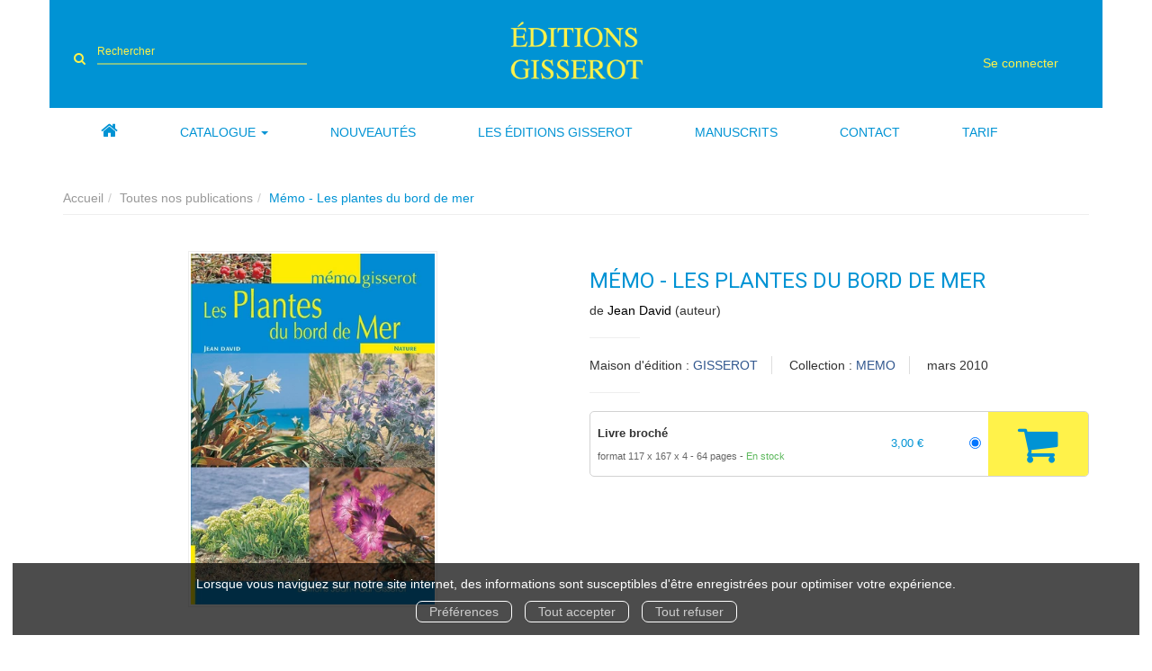

--- FILE ---
content_type: text/html; charset=utf-8
request_url: https://www.gisserot.bzh/produit/3561/9782755801460/memo-les-plantes-du-bord-de-mer
body_size: 11419
content:
<!DOCTYPE html>
<html prefix="og: http://ogp.me/ns#" lang="fr">
<head>
  
<script src="https://www.googletagmanager.com/gtag/js?id=G-RZBTPLQSMR" async="async"></script>
<script>
//<![CDATA[
      (function() {
        function executeWhenJQueryIsReady() {
          if (typeof jQuery !== 'undefined') {
            jQuery(document).ready(function() {
                    window.dataLayer = window.dataLayer || [];
      function gtag(){dataLayer.push(arguments);}
      gtag('js', new Date());
      gtag('consent', 'default', {
        'analytics_storage': 'denied',
        'ad_storage': 'denied',
        'ad_user_data': 'denied',
        'ad_personalization': 'denied',
        'wait_for_update': 500
      });
      
              gtag('config', 'G-RZBTPLQSMR', {
          'linker': {
            'domains': ['www.gisserot.bzh']
          }
        });

      
      
      
      

            });
          } else {
            setTimeout(executeWhenJQueryIsReady, 50);
          }
        }
        executeWhenJQueryIsReady();
      })();

//]]>
</script>



  <meta charset='utf-8' />
<meta name='viewport' content='width=device-width, initial-scale=1'>
<meta http-equiv="Content-Language" content="fr-FR" />
<link rel="canonical" href="https://www.gisserot.bzh/produit/3561/9782755801460/memo-les-plantes-du-bord-de-mer" />


<title>Mémo - Les plantes du bord de mer -  - Jean David (EAN13 : 9782755801460) | Editions Gisserot</title>
<meta name='description' content="Mémo - Les plantes du bord de mer -  - Jean David (EAN13 : 9782755801460)" />
<meta name='keywords' content="" />

<link rel="preload" as="font" href="/assets/fontawesome-webfont-2adefcbc041e7d18fcf2d417879dc5a09997aa64d675b7a3c4b6ce33da13f3fe.woff2" type="font/woff2" crossorigin>

<link rel="stylesheet" media="all" href="/assets/store-critical-e5030dda3952dc17728dbbcec0633041fa60b0d864c846f8334fd8f48cbe412c.css" />
<link rel="stylesheet" media="all" href="/assets/design-4b5148280027bbd8c58d784022de5930.css" />
<link rel="stylesheet" media="print" href="/assets/store-33a36f8da9f79426ee4784fdc9b85574aec6840a155a2c4db16a93d2cded87eb.css" onload="this.media=&#39;all&#39;" />
<link rel="stylesheet" media="print" href="https://fonts.googleapis.com/css?family=Roboto" onload="this.media=&#39;all&#39;" />
<style>
  h1, h2, h3, h4, h5, h6 {
    font-family: Roboto, Verdana, Arial, Helvetica, sans-serif;
  }
</style>

<meta name="csrf-param" content="authenticity_token" />
<meta name="csrf-token" content="SO4TdloorreMjVSqgvtnTbxX6IItCDcuF7yqXLaRs/12xxj3+sO01P+Doe8sZPU2DPHCyyXHxJpQDkB5+UmT7Q==" />

<script src="/assets/store-critical-38f4342f174e9405d4a1309d77010bc38176af8ad8c8c7430176bc03431bc3d7.js"></script><script src="/assets/store-ef7a66bd40d9d6d42b2f86497339648d4e08718e516e076577d30ad7adc98b04.js" defer="defer"></script>
<link rel="shortcut icon" type="image/png" href="/system/parameter_attachments/data/009/353/423/original/favicon.png?1622028228" />
<meta name="google-site-verification" content="mQ8hkwW4QNSipqdbfPb7zhVyN2UDjoaxD3tIig-zaxg" />

<meta property="og:url"           content="https://www.gisserot.bzh/produit/3561/9782755801460/memo-les-plantes-du-bord-de-mer" />
<meta property="og:type"          content="website" />
<meta property="og:title"         content="Mémo - Les plantes du bord de mer -  - Jean David (EAN13 : 9782755801460) | Editions Gisserot" />
<meta property="og:description"   content="Mémo - Les plantes du bord de mer -  - Jean David (EAN13 : 9782755801460)" />
<meta property="og:image" content="https://www.gisserot.bzh/system/product_pictures/data/009/993/357/original/3dHzhOExpQPiATmLrHaHL7RkkVrtoQXRIuz-uBeSRtfMlvuViRdQzw-cover-full.jpg?1739790245" />
<meta property="og:locale" content="fr_FR" />
<meta property="og:site_name" content="Editions Gisserot" />

<script type="application/ld+json">
  {"@context":"https://schema.org/","@type":"Product","additionalType":"Book","google_product_category":"Media \u003e Books","name":"Mémo - Les plantes du bord de mer","description":"Une mise en page claire permettant d’identifier les différentes variétés.Un mémo précieux pour connaître une merveilleuse flore indispensable l’équilibre des écosystèmes.Pour garder en mémoire l’essentiel des connaissances.","slogan":"","url":"https://www.gisserot.bzh/produit/3561/9782755801460/memo-les-plantes-du-bord-de-mer","brand":{"@type":"Brand","name":"GISSEROT"},"publisher":"GISSEROT","sku":"9782755801460","gtin13":"9782755801460","isbn":"978-2-755-80146-0","image":["/system/product_pictures/data/009/993/357/large/3dHzhOExpQPiATmLrHaHL7RkkVrtoQXRIuz-uBeSRtfMlvuViRdQzw-cover-full.webp?1739790245","/system/product_pictures/data/009/993/357/medium/3dHzhOExpQPiATmLrHaHL7RkkVrtoQXRIuz-uBeSRtfMlvuViRdQzw-cover-full.webp?1739790245"],"offers":{"@type":"Offer","name":"Mémo - Les plantes du bord de mer - Livre broché","price":"3.0","priceCurrency":"EUR","gtin13":"9782755801460","url":"https://www.gisserot.bzh/produit/3561/9782755801460/memo-les-plantes-du-bord-de-mer","seller":{"@type":"Organization","name":"GISSEROT"},"itemCondition":"https://schema.org/NewCondition","availability":"https://schema.org/InStock"},"author":[{"@type":"Person","name":"Jean David","url":"https://www.gisserot.bzh/auteur/309/jean-david"}],"weight":{"unitCode":"GRM","value":"80"},"product_weight":"80 g","shipping_weight":"80 g"}
</script>
  

</head>

<body class=" products_show shipping-level_1 izbk-default">
  <div role="region" aria-label="Outil d&#39;autorisation des cookies" id="acceptance_of_cookies" style="display: none"><div><p>Lorsque vous naviguez sur notre site internet, des informations sont susceptibles d'être enregistrées pour optimiser votre expérience.</p><a id="cookies_preferences_link" title="Configurer les préférences de cookies" href="/store/cookies">Préférences</a><a id="accept_cookies_notification" title="Accepter tous les cookies" href="#">Tout accepter</a><a id="refuse_cookies_notification" title="Refuser tous les cookies" href="#">Tout refuser</a></div></div>

  <div class="page base_product_3561" id="page_70" data-identifier="page_70">      
  <header role="banner" aria-label="Entête" class="izbk-header-section page_section" data-identifier="page_section_1">
    <div class="container">
    
          
      <div class='page_rows'>
          


  
    <div class="row page_row " data-identifier="page_row_1">      
      <div class='page_columns'>
    
    
    


  <div class="col-xs-12 col-sm-5 col-md-5 col-lg-5 page_column_88  page_column" data-identifier="page_column_88">
    
    
        
        

  
  <div class="placeholder  " id="placeholder_611" data-identifier="placeholder_611" data-type="site-search-form">    
    <form class="new_search_form" id="search-form" role="search" action="/search" accept-charset="UTF-8" method="get"><input name="utf8" type="hidden" value="&#x2713;" />
  <label class="control-label sr-only" for="q">Rechercher sur le site</label>

  <div class="input-group">
    <input type="search" class="form-control input-sm" id="q" name='q' placeholder="Rechercher" title="Rechercher sur le site">

    <span class="input-group-addon btn btn-default onclick-submit-search-form">
      <i class="fa fa-search"></i>
    </span>
  </div>
</form>    
</div>        
</div>  
    
      
    
    


  <div class="col-xs-12 col-sm-2 col-md-2 col-lg-2 page_column_1  page_column" data-identifier="page_column_1">
    
    
        
        

  
  <div class="placeholder  " id="placeholder_5" data-identifier="placeholder_5" data-type="site-site-title-and-logo">    
    
  <a title="Retour à la page d&#39;accueil du site" class="visible-xs" href="/"><img loading="lazy" class="" alt="Editions Gisserot" style="aspect-ratio: 450/224;" src="/system/parameter_attachments/data/006/156/710/original/logo.png?1622019565" /></a>
  <a title="Retour à la page d&#39;accueil du site" class="visible-sm" href="/"><img loading="lazy" class="" alt="Editions Gisserot" style="aspect-ratio: 450/224;" src="/system/parameter_attachments/data/004/377/076/original/logo.png?1622019585" /></a>
  <a title="Retour à la page d&#39;accueil du site" class="visible-md" href="/"><img loading="lazy" class="" alt="Editions Gisserot" style="aspect-ratio: 450/224;" src="/system/parameter_attachments/data/009/991/061/original/logo.png?1622019579" /></a>
  <a title="Retour à la page d&#39;accueil du site" class="visible-lg" href="/"><img loading="lazy" class="" alt="Editions Gisserot" style="aspect-ratio: 450/224;" src="/system/parameter_attachments/data/002/811/894/original/logo.png?1622019574" /></a>  
    
</div>        
</div>  
    
      
    
    


  <div class="col-xs-12 col-sm-5 col-md-5 col-lg-5 page_column_2  page_column" data-identifier="page_column_2">
    
    
        
        

  
  <div class="placeholder hidden-xs " id="placeholder_7" data-identifier="placeholder_7" data-type="site-geolocation">    
</div>        
        
        

  
  <div class="placeholder hidden-xs " id="placeholder_8" data-identifier="placeholder_8" data-type="site-locales">    
</div>        
        
        

  
  <div class="placeholder hidden-xs " id="placeholder_9" data-identifier="placeholder_9" data-type="site-currencies">    
</div>        
        
        

  
  <div class="placeholder hidden-xs izbk-cart-link-placeholder" id="placeholder_10" data-identifier="placeholder_10" data-type="site-account-cart-link">    
    <a title="Mon panier" aria-label="Afficher mon panier" class="cart_link hide" href="/store/cart">
  <i class="fa fa-shopping-cart"></i>  <span class='c-l-t'>Mon panier :</span>
  
</a>
      
</div>        
        
        

  
  <div class="placeholder  " id="placeholder_605" data-identifier="placeholder_605" data-type="page-page-row">    
      

  <div class="row">    
</div>  
    
</div>        
        
        

  
  <div class="placeholder  " id="placeholder_610" data-identifier="placeholder_610" data-type="site-account-links-to-account">    
    
  <a class="link-to-sign-in" aria-label="Se connecter" href="/se-connecter">Se connecter</a>
    
</div>        
        
        

  
  <div class="placeholder hidden-sm hidden-md hidden-lg " id="placeholder_12" data-identifier="placeholder_12" data-type="page-collapse-button">    
    
<button type="button" class="navbar-toggle collapsed" title="Toggle" data-toggle="collapse" data-target="#page_row_2" aria-expanded="false">
  <i class="fa fa-bars"></i><i class="fa fa-times"></i>
</button>
    
</div>        
</div>  
    
  
</div>      
</div>    


      </div>
   </div>
</header>
  
  <nav role="navigation" aria-label="Navigation" class="izbk-navigation-section page_section" data-identifier="page_section_2">
    <div class="container">
    
          
      <div class='page_rows'>
          


  <div class="collapse navbar-collapse" id="page_row_2">
    <div class="row page_row " data-identifier="page_row_2">      
      <div class='page_columns'>
    
    
    


  <div class="col-xs-12 col-sm-12 col-md-12 col-lg-12 page_column_3  page_column" data-identifier="page_column_3">
    
    
        
        

  
  <div class="placeholder  " id="placeholder_14" data-identifier="placeholder_14" data-type="page-navigation">    
      <div data-identifier="navigation_4" class="inline">
    
    <ul class='list-inline'>
    
    
    <li class="" data-identifier="navigation_link_64">
      

<a href="/"><i class="fa fa-home" aria-hidden="true"></i></a></li>
    
    
    <li class="dropdown" data-identifier="navigation_link_66">
      
<a class="dropdown-toggle" data-toggle="dropdown" role="button" aria-haspopup="true" aria-expanded="false" href="#">  
  Catalogue
  
    <span class="caret"></span>
</a>
  <ul class="dropdown-menu">
      <li>
        

<a href="/produits">Toutes nos publications</a>        </li>
      <li>
        
<a class="" href="/categorie-de-themes/41/ecologie-environnement-sante">Ecologie - Environnement - Santé</a>        </li>
      <li>
        
<a class="" href="/categorie-de-themes/34/gastronomie">Gastronomie</a>        </li>
      <li>
        
<a class="" href="/categorie-de-themes/37/histoire">Histoire</a>        </li>
      <li>
        
<a class="" href="/categorie-de-themes/50/histoire-de-l-art">Histoire de l'Art</a>        </li>
      <li>
        
<a class="" href="/categorie-de-themes/38/jeunesse">Jeunesse</a>        </li>
      <li>
        
<a class="" href="/theme/132/jeux-7-familles">Jeux 7 Familles</a>        </li>
      <li>
        
<a class="" href="/categorie-de-themes/42/marine-et-mer">Marine et Mer</a>        </li>
      <li>
        
<a class="" href="/categorie-de-themes/40/nature">Nature</a>        </li>
      <li>
        
<a class="" href="/categorie-de-themes/43/ouvrages-en-langues-etrangeres">Ouvrages en langues étrangères</a>        </li>
      <li>
        
<a class="" href="/categorie-de-themes/44/polars">Polars</a>        </li>
      <li>
        
<a class="" href="/categorie-de-themes/36/regions">Régions</a>        </li>
   </ul>
</li>
    
    
    <li class="" data-identifier="navigation_link_94">
      

<a href="/nouveautes">Nouveautés</a></li>
    
    
    <li class="" data-identifier="navigation_link_95">
      
<a class="" href="/store/page/89/la-maison-d-edition">Les Éditions Gisserot</a></li>
    
    
    <li class="" data-identifier="navigation_link_108">
      

<a class="" href="/store/page/92/a-lire-avant-de-nous-envoyer-un-manuscrit">Manuscrits</a></li>
    
    
    <li class="" data-identifier="navigation_link_96">
      

<a href="/formulaire-de-contact">Contact</a></li>
    
    
    <li class="" data-identifier="navigation_link_121">
      
<a class="" href="/asset_ref/f2ceef7af2bb07ccb1e922c536461f17e427a0982566d8ab/gisserot_tarif_2023.pdf">Tarif</a></li>
</ul>  </div>
    
</div>        
</div>  
    
  
</div>      
</div>    
</div>

      </div>
   </div>
</nav>
  
  <section role="region" aria-label="Fil d&#39;ariane" class="izbk-breadcrumbs-section page_section" data-identifier="page_section_3">
    <div class="container">
    
          
      <div class='page_rows'>
          


  
    <div class="row page_row " data-identifier="page_row_3">      
      <div class='page_columns'>
    
    
    


  <div class="col-xs-12 col-sm-12 col-md-12 col-lg-12 page_column_4  page_column" data-identifier="page_column_4">
    
    
        
        

  
  <div class="placeholder  " id="placeholder_15" data-identifier="placeholder_15" data-type="site-breadcrumbs">    
      <nav role="navigation" aria-label="Fil d&#39;ariane"><ul class="breadcrumb hidden-xs"><li><a href="/">Accueil</a></li><li><a href="/produits">Toutes nos publications</a></li><li aria-current="page">Mémo - Les plantes du bord de mer</li></ul></nav>    
</div>        
</div>  
    
  
</div>      
</div>    


      </div>
   </div>
</section>
  
  <section role="region" aria-label="Contenu" class="izbk-content-section page_section" data-identifier="page_section_4">
    <div class="container">
    
          
      <div class='page_rows'>
          


  
    <div class="row page_row " data-identifier="page_row_4">      
      <div class='page_columns'>
    
    
    
    


  <div class="col-md-12 page_column_6  page_column" data-identifier="page_column_6">
    
    
        
        

  
  <div class="placeholder  " id="placeholder_466" data-identifier="placeholder_466" data-type="page-page-row">    
      

  <div class="row">  

    
        <div class="" data-identifier="placeholder_467">          




    <div class="col-xs-12 col-sm-6 col-md-6 col-lg-6 page_column_72  page_column" data-identifier="page_column_72">

      <span class="">





            <div class="placeholder  " id="placeholder_468" data-identifier="placeholder_468" data-type="product-cover">
              
  <div class='text-center c-w-l-t-p-c-i-m'>
    <a role="button" data-toggle='modal' data-target='#product-cover-modal' aria-haspopup="dialog" class='cover-link' href="#">
      <img class="product_picture img-responsive img-border" style="aspect-ratio: 973/1400; " alt="Mémo - Les plantes du bord de mer - Jean David - GISSEROT" srcset="https://www.gisserot.bzh/system/product_pictures/data/009/993/357/small/3dHzhOExpQPiATmLrHaHL7RkkVrtoQXRIuz-uBeSRtfMlvuViRdQzw-cover-full.webp?1739790245 128w, https://www.gisserot.bzh/system/product_pictures/data/009/993/357/medium/3dHzhOExpQPiATmLrHaHL7RkkVrtoQXRIuz-uBeSRtfMlvuViRdQzw-cover-full.webp?1739790245 256w, https://www.gisserot.bzh/system/product_pictures/data/009/993/357/large/3dHzhOExpQPiATmLrHaHL7RkkVrtoQXRIuz-uBeSRtfMlvuViRdQzw-cover-full.webp?1739790245 512w" src="https://www.gisserot.bzh/system/product_pictures/data/009/993/357/large/3dHzhOExpQPiATmLrHaHL7RkkVrtoQXRIuz-uBeSRtfMlvuViRdQzw-cover-full.webp?1739790245" />
    </a>
  </div>
  
  <div class='text-center l-t-p-c-i-m'>
    <button role="button" data-toggle='modal' data-target='#product-cover-modal' aria-haspopup="dialog" class='btn btn-link hidden-xs hidden-sm btn-hover'>
      <i class="fa fa-search-plus"></i> Agrandir
    </button>
  </div>
  
  <div class="modal fade" id="product-cover-modal" tabindex="-1" role="dialog" aria-modal="true" aria-labelledby="myModalLabel">
    <div class="modal-dialog" role="document">
      <div class="modal-content">
        <div class="modal-header">
          <button type="button" class="close" data-dismiss="modal" aria-label="Fermer la fenêtre"><span aria-hidden="true">&times;</span></button>
          <h4 class="modal-title" id="myModalLabel">Mémo - Les plantes du bord de mer</h4>
        </div>
        <div class="modal-body text-center">
          <p class='text-center'>
            <img class="product_picture img-border" style="aspect-ratio: 973/1400; " alt="Mémo - Les plantes du bord de mer - Jean David - GISSEROT" srcset="https://www.gisserot.bzh/system/product_pictures/data/009/993/357/small/3dHzhOExpQPiATmLrHaHL7RkkVrtoQXRIuz-uBeSRtfMlvuViRdQzw-cover-full.webp?1739790245 128w, https://www.gisserot.bzh/system/product_pictures/data/009/993/357/medium/3dHzhOExpQPiATmLrHaHL7RkkVrtoQXRIuz-uBeSRtfMlvuViRdQzw-cover-full.webp?1739790245 256w, https://www.gisserot.bzh/system/product_pictures/data/009/993/357/large/3dHzhOExpQPiATmLrHaHL7RkkVrtoQXRIuz-uBeSRtfMlvuViRdQzw-cover-full.webp?1739790245 512w" src="https://www.gisserot.bzh/system/product_pictures/data/009/993/357/large/3dHzhOExpQPiATmLrHaHL7RkkVrtoQXRIuz-uBeSRtfMlvuViRdQzw-cover-full.webp?1739790245" />
          </p>
        </div>
        <div class="modal-footer">
        </div>
      </div>
    </div>
  </div>

</div>


</span>
</div>

</div>
    
        <div class="" data-identifier="placeholder_469">          




    <div class="col-xs-12 col-sm-6 col-md-6 col-lg-6 page_column_73 izbk-product-metadata-page-column page_column" data-identifier="page_column_73">

      <span class="">





            <div class="placeholder  " id="placeholder_470" data-identifier="placeholder_470" data-type="page-page-title">
              <h1>Mémo - Les plantes du bord de mer</h1>


</div>





            <div class="placeholder  " id="placeholder_471" data-identifier="placeholder_471" data-type="product-subtitle">
</div>





            <div class="placeholder  " id="placeholder_472" data-identifier="placeholder_472" data-type="product-contributors">
              

    <span class='contributors-label'>
      de
    </span>

    <a href="/auteur/309/jean-david">Jean David</a> (auteur)
</div>





            <div class="placeholder  " id="placeholder_473" data-identifier="placeholder_473" data-type="page-separation">
              
  <hr />

</div>





            <div class="placeholder  " id="placeholder_474" data-identifier="placeholder_474" data-type="product-publisher">
              
  <span>Maison d'édition : </span><a href="/editeur/101/gisserot">GISSEROT</a>

</div>





            <div class="placeholder  " id="placeholder_475" data-identifier="placeholder_475" data-type="product-collection">
              
  <span>Collection : </span><a href="/collection/5/memo">MEMO</a>

</div>





            <div class="placeholder  " id="placeholder_476" data-identifier="placeholder_476" data-type="product-publication-date">
              
  mars 2010

</div>





            <div class="placeholder  " id="placeholder_477" data-identifier="placeholder_477" data-type="page-separation">
              
  <hr />

</div>





            





            





            <div class="placeholder  " id="placeholder_481" data-identifier="placeholder_481" data-type="product-articles-selector">
              

  <div id='articles_selector'>


        

<form id="articles_selector_form" action="/store/cart_items" accept-charset="UTF-8" method="post"><input name="utf8" type="hidden" value="&#x2713;" /><input type="hidden" name="_method" value="put" /><input type="hidden" name="authenticity_token" value="kO+w2F2Rw/NuqytWh+Ho7tJRI4PiGo2hFDAROzhG6msaqIhHW83G4wJdUc04tXnMdNMQcKiwhvEmkwQQVX5mFA==" />  <div class='articles-selector-container'>
    <div class='articles-selector-row'>
      <div class='articles-selector-cell articles-selector-cell-articles'>
        <div class='product-articles'>
          <table class='table' role="presentation">
            <tbody>
                
                <tr data-article-type="paperback" class='article-row' data-article-ref="Paperback-3080">
                  <td width='60%' class="article-description-and-features-cell article-description-and-features-cell-fr">
                    
                    <label for="article_ids__medium_3080">
                      <span class='text-small article-description'>
                          Livre broché
                      </span>
</label>                    
                      <div class='article-features'>

                        
                        
                          <span class="text-muted text-extra-small article-feature">
                            format 117 x 167 x 4                          </span>
                        
                        
                          <span class="text-muted text-extra-small article-feature">
                            64&nbsp;pages                          </span>

                            <span class="delivery-informations text-extra-small text-success">En stock</span>
                      </div>
                    
                    
                  </td>
                  
                  
                  
                    <td class='text-right text-small article-price-cell'>
                      <span class='article-price'>
      <span class='article-public-price'>
        3,00 €      </span>
</span>

                    </td>
                    
                    <td class='text-right article-selection-cell'>
                        <input type="radio" name="article_ids[]" id="article_ids__medium_3080" value="medium_3080" data-ean13="9782755801460" data-price="3.0" data-ebook="false" aria-label="Livre broché - 64 pages - format 117 x 167 x 4" checked="checked" />                    </td>
                  
                </tr>
                
            </tbody>
          </table>
        </div>
      </div>
      
      <div class='articles-selector-cell articles-selector-cell-add-to-cart'>
          <div class='form-group'>
            <div class='text-right'>
              <button name="button" type="submit" class="btn btn-default articles-selector-submit" title="Ajouter au panier">
                  <i class='icon-before'></i>
                  <span class='articles-selector-submit-label'><i class="fa fa-shopping-cart" aria-hidden="true"></i> <span class="add-to-cart-label">Ajouter au panier</span></span>
                  <i class='icon-after'></i>
</button>            </div>
          </div>
      </div>
      
    </div>
  </div>
</form>

  </div>

</div>





            <div class="placeholder  " id="placeholder_480" data-identifier="placeholder_480" data-type="site-add-this">
                <script>
//<![CDATA[
      (function() {
        function executeWhenJQueryIsReady() {
          if (typeof jQuery !== 'undefined') {
            jQuery(document).ready(function() {
              
    $(document).ready(function(){
      if (checkSocialNetworksIsAccepted()) {
        var script = document.createElement('script');
        script.src = "//s7.addthis.com/js/300/addthis_widget.js#pubid=izibook";
        document.head.appendChild(script);
      }
    });

            });
          } else {
            setTimeout(executeWhenJQueryIsReady, 50);
          }
        }
        executeWhenJQueryIsReady();
      })();

//]]>
</script>
  <div class="addthis_inline_share_toolbox_anq3"></div>

</div>


</span>
</div>

</div>

    
</div>  
    
</div>        
        
        

  
  <div class="placeholder  unroll-mobile" id="placeholder_482" data-identifier="placeholder_482" data-type="page-tab">    
    

  <ul class="nav nav-tabs" role="tablist">
      <li role="presentation" class="active" data-identifier="tab-list-item-placeholder_483">
        
        <a role="tab" data-toggle="tab" aria-controls="tab_item_1" href="#tab_item_1">             
          Résumé
</a>        
      </li>
      <li role="presentation" class="" data-identifier="tab-list-item-placeholder_489">
        
        <a role="tab" data-toggle="tab" aria-controls="tab_item_4" href="#tab_item_4">             
          Caractéristiques
</a>        
      </li>
  </ul>
  
  <div class="tab-content">
    
      


  <div role="tabpanel" class="tab-pane active" id="tab_item_1" data-identifier="placeholder_483">
  
      
    <h4 class="tab-item-title">
      Résumé
    </h4>

    


      
          <div class="placeholder  " id="placeholder_484" data-identifier="placeholder_484" data-type="product-description">            
  Une mise en page claire permettant d’identifier les différentes variétés.Un mémo précieux pour connaître une merveilleuse flore indispensable l’équilibre des écosystèmes.Pour garder en mémoire l’essentiel des connaissances.
</div>      
  </div>
      


  <div role="tabpanel" class="tab-pane " id="tab_item_4" data-identifier="placeholder_489">
  
      
    <h4 class="tab-item-title">
      Caractéristiques
    </h4>

    


      
          <div class="placeholder  " id="placeholder_505" data-identifier="placeholder_505" data-type="product-features-media-ean13">            
    <p class='product-medium-ean13-feature'>
      <strong>EAN13 Livre broché :</strong> 9782755801460    </p>
</div>      
    


      
          <div class="placeholder  " id="placeholder_503" data-identifier="placeholder_503" data-type="product-features-languages">            
  <p id='product-languages-feature'>
    <strong>Langue(s) :</strong> Français  </p>
</div>      
    


      
          <div class="placeholder  " id="placeholder_491" data-identifier="placeholder_491" data-type="product-features-authors">            
  <p id='product-authors-feature'>
    <strong>Auteur(s) :</strong> <a href="/auteur/309/jean-david">Jean David</a>  </p>
</div>      
    


      
          <div class="placeholder  " id="placeholder_492" data-identifier="placeholder_492" data-type="product-features-collection">            
  <p id='product-collection-feature'>
    <strong>Collection :</strong> <a href="/collection/5/memo">MEMO</a>  </p>
</div>      
    


      
          <div class="placeholder  " id="placeholder_493" data-identifier="placeholder_493" data-type="product-features-skill-level">
</div>      
    


      
          <div class="placeholder  " id="placeholder_494" data-identifier="placeholder_494" data-type="product-features-audiences">
</div>      
    


      
          <div class="placeholder  " id="placeholder_495" data-identifier="placeholder_495" data-type="product-features-publication-date">            

  <p id='product-publication-date-feature'>
    <strong>Publication :</strong> 18 mars 2010  </p>
</div>      
    


      
          <div class="placeholder  " id="placeholder_496" data-identifier="placeholder_496" data-type="product-features-edition-number">
</div>      
    


      
          <div class="placeholder  " id="placeholder_497" data-identifier="placeholder_497" data-type="product-features-color-types">
</div>      
    


      
          <div class="placeholder  " id="placeholder_498" data-identifier="placeholder_498" data-type="product-features-media-full-descriptions">            
  <p id='product-media-full-descriptions-feature'>
    <strong>Support(s) :</strong> Livre broché  </p>
</div>      
    


      
          <div class="placeholder  " id="placeholder_499" data-identifier="placeholder_499" data-type="product-features-media-full-contents">
</div>      
    


      
          <div class="placeholder  " id="placeholder_500" data-identifier="placeholder_500" data-type="product-features-media-protections">
</div>      
    


      
          <div class="placeholder  " id="placeholder_501" data-identifier="placeholder_501" data-type="product-features-media-weights">            
  <p id='product-media-weights-feature'>
    <strong>Poids (en grammes) :</strong> 80  </p>
</div>      
    


      
          <div class="placeholder  " id="placeholder_637" data-identifier="placeholder_637" data-type="product-features-media-page-counts">            
  
      <p class='p-m-p-c-f'>
        <strong><span class='p-f-m-p-c'>Nombre de pages</span> <span class='p-f-m-p-c-m-t'>Livre broché</span> :</strong> 64      </p>
  
</div>      
    


      
          <div class="placeholder  " id="placeholder_636" data-identifier="placeholder_636" data-type="product-features-media-layouts">            
  
    <p class='p-m-l-f'>
      <strong>Format (en mm) <span class='p-f-m-k-f-m-t'>Livre broché</span> :</strong> 117 x 167 x 4    </p>
  
</div>      
    


      
          <div class="placeholder  " id="placeholder_502" data-identifier="placeholder_502" data-type="product-features-full-contents-sizes">
</div>      
    


      
          <div class="placeholder  " id="placeholder_504" data-identifier="placeholder_504" data-type="product-features-clil-subjects">            
  <p id='product-clil-subjects-feature'>
    <strong>Code(s) CLIL :</strong> 3876  </p>
</div>      
    


      
          <div class="placeholder  " id="placeholder_490" data-identifier="placeholder_490" data-type="product-features-publisher">            
<p id='product-publisher-feature'>
  <strong class='p-f-p'>Éditeur :</strong> <a href="/editeur/101/gisserot">GISSEROT</a></p>
</div>      
    


      
          <div class="placeholder  " id="placeholder_506" data-identifier="placeholder_506" data-type="product-features-ean13-hardcopy">
</div>      
  </div>
  </div>
    
</div>        
        
        

  
  <div class="placeholder  " id="placeholder_510" data-identifier="placeholder_510" data-type="page-page-row">    
      

  <div class="row">  

    
        <div class="" data-identifier="placeholder_511">          




    <div class="col-xs-12 col-sm-6 col-md-6 col-lg-6 page_column_74  page_column" data-identifier="page_column_74">

      <span class="">





            <div class="placeholder  " id="placeholder_512" data-identifier="placeholder_512" data-type="page-title">
              
  <h4 class="title" id="title-56">    Du même genre</h4>
</div>





            <div class="placeholder  " id="placeholder_513" data-identifier="placeholder_513" data-type="page-products-list">
              
    <div class='products-list'>
      
      <div class="owl-carousel owl-theme products" id="owl-carousel-11">
          <div class="item text-center">
          <div class='container-product' style="">
  
    <div class="product text-center novelty shipping-level_1" data-type="base_product" data-identifier="product_4397" data-ean13="9782755810165" data-item_label="Les algues, les connaître, les cueillir, les cuisiner - Florence Creachcadec">
        
        
        <div class='container-cover'>
          <a href="/produit/4397/9782755810165/les-algues-les-connaitre-les-cueillir-les-cuisiner">
              <img class="product_picture product-cover" style="aspect-ratio: 920/1400; " alt="Les algues, les connaître, les cueillir, les cuisiner" srcset="https://www.gisserot.bzh/system/product_pictures/data/009/994/305/small/3dHzhOExpQPiATmLrHaHLxTnYoc74_6Q-3yJKsYtUbsjmc1l6qqoQA-cover-full.webp?1743172831 128w, https://www.gisserot.bzh/system/product_pictures/data/009/994/305/medium/3dHzhOExpQPiATmLrHaHLxTnYoc74_6Q-3yJKsYtUbsjmc1l6qqoQA-cover-full.webp?1743172831 256w, https://www.gisserot.bzh/system/product_pictures/data/009/994/305/large/3dHzhOExpQPiATmLrHaHLxTnYoc74_6Q-3yJKsYtUbsjmc1l6qqoQA-cover-full.webp?1743172831 512w, https://www.gisserot.bzh/system/product_pictures/data/009/994/305/xlarge/3dHzhOExpQPiATmLrHaHLxTnYoc74_6Q-3yJKsYtUbsjmc1l6qqoQA-cover-full.webp?1743172831 1400w" src="https://www.gisserot.bzh/system/product_pictures/data/009/994/305/medium/3dHzhOExpQPiATmLrHaHLxTnYoc74_6Q-3yJKsYtUbsjmc1l6qqoQA-cover-full.webp?1743172831" />
            <div class="to-be-published-badge">À&nbsp;paraître</div>
            <div class="novelty-badge">Nouveauté</div>
            <div class="best-seller-badge">Meilleures ventes</div>
            <div class="presale-badge">Prévente</div>
            <div class="discounted-badge">Promotion</div>
            <div class="shipping-delay-badge">En stock</div>
            <div class="special-edition-badge"></div>
</a>        </div>

              
              <span class='p-i-t'>
                <a href="/produit/4397/9782755810165/les-algues-les-connaitre-les-cueillir-les-cuisiner">Les algues, les...</a>
              </span>

              <p class='p-i-a'>
                <a href="/auteur/56515/florence-creachcadec">Florence Creachcadec</a>, <a href="/auteur/88/pierrick-le-roux">Pierrick Le Roux</a>
              </p>

              <p class='text-muted p-i-p'>
                  
  
  <span class='medium-price'>
        <span class='medium-public-price'>
          9,00 €        </span>
  </span>
              </p>
    </div>
</div>          </div>
          <div class="item text-center">
          <div class='container-product' style="">
  
    <div class="product text-center shipping-level_1" data-type="base_product" data-identifier="product_4336" data-ean13="9782755811124" data-item_label="Les marées - Annette Lahaye-Collomb">
        
        
        <div class='container-cover'>
          <a href="/produit/4336/9782755811124/les-marees">
              <img class="lazy product_picture product-cover" style="aspect-ratio: 1400/1920;" loading="lazy" alt="Les marées" srcset="https://www.gisserot.bzh/system/product_pictures/data/009/994/187/small/3dHzhOExpQPiATmLrHaHL5l7_BxS_r4vu74hhUDbWYJa7aq4V4LIuA-cover-full.webp?1739790347 128w, https://www.gisserot.bzh/system/product_pictures/data/009/994/187/medium/3dHzhOExpQPiATmLrHaHL5l7_BxS_r4vu74hhUDbWYJa7aq4V4LIuA-cover-full.webp?1739790347 256w, https://www.gisserot.bzh/system/product_pictures/data/009/994/187/large/3dHzhOExpQPiATmLrHaHL5l7_BxS_r4vu74hhUDbWYJa7aq4V4LIuA-cover-full.webp?1739790347 512w" src="https://www.gisserot.bzh/system/product_pictures/data/009/994/187/medium/3dHzhOExpQPiATmLrHaHL5l7_BxS_r4vu74hhUDbWYJa7aq4V4LIuA-cover-full.webp?1739790347" />
            <div class="to-be-published-badge">À&nbsp;paraître</div>
            <div class="novelty-badge">Nouveauté</div>
            <div class="best-seller-badge">Meilleures ventes</div>
            <div class="presale-badge">Prévente</div>
            <div class="discounted-badge">Promotion</div>
            <div class="shipping-delay-badge">En stock</div>
            <div class="special-edition-badge"></div>
</a>        </div>

              
              <span class='p-i-t'>
                <a href="/produit/4336/9782755811124/les-marees">Les marées</a>
              </span>

              <p class='p-i-a'>
                <a href="/auteur/188/annette-lahaye-collomb">Annette Lahaye-Collomb</a>
              </p>

              <p class='text-muted p-i-p'>
                  
  
  <span class='medium-price'>
        <span class='medium-public-price'>
          6,00 €        </span>
  </span>
              </p>
    </div>
</div>          </div>
          <div class="item text-center">
          <div class='container-product' style="">
  
    <div class="product text-center shipping-level_1" data-type="base_product" data-identifier="product_4084" data-ean13="9782755809985" data-item_label="Les plantes du littoral - Jean David">
        
        
        <div class='container-cover'>
          <a href="/produit/4084/9782755809985/les-plantes-du-littoral">
              <img class="lazy product_picture product-cover" style="aspect-ratio: 910/1400;" loading="lazy" alt="Les plantes du littoral" srcset="https://www.gisserot.bzh/system/product_pictures/data/009/993/939/small/3dHzhOExpQPiATmLrHaHL0J-XBX0mRByUcB_dL0iqvJmMwVUl9WuqA-cover-full.webp?1739790339 128w, https://www.gisserot.bzh/system/product_pictures/data/009/993/939/medium/3dHzhOExpQPiATmLrHaHL0J-XBX0mRByUcB_dL0iqvJmMwVUl9WuqA-cover-full.webp?1739790339 256w, https://www.gisserot.bzh/system/product_pictures/data/009/993/939/large/3dHzhOExpQPiATmLrHaHL0J-XBX0mRByUcB_dL0iqvJmMwVUl9WuqA-cover-full.webp?1739790339 512w" src="https://www.gisserot.bzh/system/product_pictures/data/009/993/939/medium/3dHzhOExpQPiATmLrHaHL0J-XBX0mRByUcB_dL0iqvJmMwVUl9WuqA-cover-full.webp?1739790339" />
            <div class="to-be-published-badge">À&nbsp;paraître</div>
            <div class="novelty-badge">Nouveauté</div>
            <div class="best-seller-badge">Meilleures ventes</div>
            <div class="presale-badge">Prévente</div>
            <div class="discounted-badge">Promotion</div>
            <div class="shipping-delay-badge">En stock</div>
            <div class="special-edition-badge"></div>
</a>        </div>

              
              <span class='p-i-t'>
                <a href="/produit/4084/9782755809985/les-plantes-du-littoral">Les plantes du ...</a>
              </span>

              <p class='p-i-a'>
                <a href="/auteur/309/jean-david">Jean David</a>
              </p>

              <p class='text-muted p-i-p'>
                  
  
  <span class='medium-price'>
        <span class='medium-public-price'>
          6,00 €        </span>
  </span>
              </p>
    </div>
</div>          </div>
          <div class="item text-center">
          <div class='container-product' style="">
  
    <div class="product text-center shipping-level_1" data-type="base_product" data-identifier="product_3951" data-ean13="9782755808704" data-item_label="Les animaux du bord de mer - Sandrine Heusser">
        
        
        <div class='container-cover'>
          <a href="/produit/3951/9782755808704/les-animaux-du-bord-de-mer">
              <img class="lazy product_picture product-cover" style="aspect-ratio: 600/813;" loading="lazy" alt="Les animaux du bord de mer" srcset="https://www.gisserot.bzh/system/product_pictures/data/009/993/745/small/3dHzhOExpQPiATmLrHaHLx142LqMnFWzeeO35Ur9EKrHDv5xmusv8Q-cover-full.webp?1739790315 128w, https://www.gisserot.bzh/system/product_pictures/data/009/993/745/medium/3dHzhOExpQPiATmLrHaHLx142LqMnFWzeeO35Ur9EKrHDv5xmusv8Q-cover-full.webp?1739790315 256w, https://www.gisserot.bzh/system/product_pictures/data/009/993/745/large/3dHzhOExpQPiATmLrHaHLx142LqMnFWzeeO35Ur9EKrHDv5xmusv8Q-cover-full.webp?1739790315 512w" src="https://www.gisserot.bzh/system/product_pictures/data/009/993/745/medium/3dHzhOExpQPiATmLrHaHLx142LqMnFWzeeO35Ur9EKrHDv5xmusv8Q-cover-full.webp?1739790315" />
            <div class="to-be-published-badge">À&nbsp;paraître</div>
            <div class="novelty-badge">Nouveauté</div>
            <div class="best-seller-badge">Meilleures ventes</div>
            <div class="presale-badge">Prévente</div>
            <div class="discounted-badge">Promotion</div>
            <div class="shipping-delay-badge">En stock</div>
            <div class="special-edition-badge"></div>
</a>        </div>

              
              <span class='p-i-t'>
                <a href="/produit/3951/9782755808704/les-animaux-du-bord-de-mer">Les animaux du ...</a>
              </span>

              <p class='p-i-a'>
                <a href="/auteur/420/sandrine-heusser">Sandrine Heusser</a>, <a href="/auteur/422/michel-le-quement">Michel Le Quément</a>, <a href="/auteur/421/cedric-audibert">Cédric Audibert</a>
              </p>

              <p class='text-muted p-i-p'>
                  
  
  <span class='medium-price'>
        <span class='medium-public-price'>
          5,00 €        </span>
  </span>
              </p>
    </div>
</div>          </div>
          <div class="item text-center">
          <div class='container-product' style="">
  
    <div class="product text-center shipping-level_1" data-type="base_product" data-identifier="product_3637" data-ean13="9782755805765" data-item_label="Je reconnais les coquillages - Thibault Chattard-Gisserot">
        
        
        <div class='container-cover'>
          <a href="/produit/3637/9782755805765/je-reconnais-les-coquillages">
              <img class="lazy product_picture product-cover" style="aspect-ratio: 1400/1461;" loading="lazy" alt="Je reconnais les coquillages" srcset="https://www.gisserot.bzh/system/product_pictures/data/009/993/433/small/3dHzhOExpQPiATmLrHaHLyv1v1RRNstFwAoQunaRbx9IQZHb7_Jaow-cover-full.webp?1739790258 128w, https://www.gisserot.bzh/system/product_pictures/data/009/993/433/medium/3dHzhOExpQPiATmLrHaHLyv1v1RRNstFwAoQunaRbx9IQZHb7_Jaow-cover-full.webp?1739790258 256w, https://www.gisserot.bzh/system/product_pictures/data/009/993/433/large/3dHzhOExpQPiATmLrHaHLyv1v1RRNstFwAoQunaRbx9IQZHb7_Jaow-cover-full.webp?1739790258 512w" src="https://www.gisserot.bzh/system/product_pictures/data/009/993/433/medium/3dHzhOExpQPiATmLrHaHLyv1v1RRNstFwAoQunaRbx9IQZHb7_Jaow-cover-full.webp?1739790258" />
            <div class="to-be-published-badge">À&nbsp;paraître</div>
            <div class="novelty-badge">Nouveauté</div>
            <div class="best-seller-badge">Meilleures ventes</div>
            <div class="presale-badge">Prévente</div>
            <div class="discounted-badge">Promotion</div>
            <div class="shipping-delay-badge">En stock</div>
            <div class="special-edition-badge"></div>
</a>        </div>

              
              <span class='p-i-t'>
                <a href="/produit/3637/9782755805765/je-reconnais-les-coquillages">Je reconnais le...</a>
              </span>

              <p class='p-i-a'>
                <a href="/auteur/7/thibault-chattard-gisserot">Thibault Chattard-Gisserot</a>
              </p>

              <p class='text-muted p-i-p'>
                  
  
  <span class='medium-price'>
        <span class='medium-public-price'>
          3,00 €        </span>
  </span>
              </p>
    </div>
</div>          </div>
          <div class="item text-center">
          <div class='container-product' style="">
  
    <div class="product text-center shipping-level_1" data-type="base_product" data-identifier="product_2970" data-ean13="9782877475457" data-item_label="Le sel de mer - Annette Lahaye-Collomb">
        
        
        <div class='container-cover'>
          <a href="/produit/2970/9782877475457/le-sel-de-mer">
              <img class="lazy product_picture product-cover" style="aspect-ratio: 1400/1927;" loading="lazy" alt="Le sel de mer" srcset="https://www.gisserot.bzh/system/product_pictures/data/009/992/814/small/3dHzhOExpQOF30U_KQsi2SifFUmsDVA0gRPUNUaLAcXPOnS5kSr2-w-cover-full.webp?1739790152 128w, https://www.gisserot.bzh/system/product_pictures/data/009/992/814/medium/3dHzhOExpQOF30U_KQsi2SifFUmsDVA0gRPUNUaLAcXPOnS5kSr2-w-cover-full.webp?1739790152 256w, https://www.gisserot.bzh/system/product_pictures/data/009/992/814/large/3dHzhOExpQOF30U_KQsi2SifFUmsDVA0gRPUNUaLAcXPOnS5kSr2-w-cover-full.webp?1739790152 512w" src="https://www.gisserot.bzh/system/product_pictures/data/009/992/814/medium/3dHzhOExpQOF30U_KQsi2SifFUmsDVA0gRPUNUaLAcXPOnS5kSr2-w-cover-full.webp?1739790152" />
            <div class="to-be-published-badge">À&nbsp;paraître</div>
            <div class="novelty-badge">Nouveauté</div>
            <div class="best-seller-badge">Meilleures ventes</div>
            <div class="presale-badge">Prévente</div>
            <div class="discounted-badge">Promotion</div>
            <div class="shipping-delay-badge">En stock</div>
            <div class="special-edition-badge"></div>
</a>        </div>

              
              <span class='p-i-t'>
                <a href="/produit/2970/9782877475457/le-sel-de-mer">Le sel de mer</a>
              </span>

              <p class='p-i-a'>
                <a href="/auteur/188/annette-lahaye-collomb">Annette Lahaye-Collomb</a>
              </p>

              <p class='text-muted p-i-p'>
                  
  
  <span class='medium-price'>
        <span class='medium-public-price'>
          5,00 €        </span>
  </span>
              </p>
    </div>
</div>          </div>
      </div>
      
    </div>
    
    
    <script>
//<![CDATA[
      (function() {
        function executeWhenJQueryIsReady() {
          if (typeof jQuery !== 'undefined') {
            jQuery(document).ready(function() {
              
      $('#owl-carousel-11').owlCarousel({
          navText : ['<i class="fa fa-angle-left" aria-hidden="true" title="Précédent"></i>','<i class="fa fa-angle-right" aria-hidden="true" title="Suivant"></i>'],
          loop:true,
          margin:15,
          autoWidth:false,
          responsiveClass:true,
          responsive:{
              0:{
                items: 1,
                nav:true,
                dots:false,
                loop:true
              },
              768:{
                items: 1,
                nav:true,
                dots:false,
                loop:true
              },
              992:{
                items: 1,
                nav:true,
                dots:false,
                loop:true
              },
              1200:{
                items: 1,
                nav:true,
                dots:false,
                loop:true
              }
          },
          autoplay: false,
          autoplayHoverPause: true,
          onInitialized: function(event) {
            // Add titles to navigation buttons after initialization
            $('#owl-carousel-11 .owl-prev').attr('title', 'Précédent');
            $('#owl-carousel-11 .owl-next').attr('title', 'Suivant');
            // Add titles to slideshow indicators after initialization
            $('#owl-carousel-11 .owl-dot').each(function(index) {
                $(this).attr('title', 'Page ' + (index + 1));
            });
          }
      })

            });
          } else {
            setTimeout(executeWhenJQueryIsReady, 50);
          }
        }
        executeWhenJQueryIsReady();
      })();

//]]>
</script>    
  

</div>


</span>
</div>

</div>
    
        <div class="" data-identifier="placeholder_514">          




    <div class="col-xs-12 col-sm-6 col-md-6 col-lg-6 page_column_75  page_column" data-identifier="page_column_75">

      <span class="">





            <div class="placeholder  " id="placeholder_515" data-identifier="placeholder_515" data-type="page-title">
              
  <h4 class="title" id="title-57">    Ils ont aussi acheté</h4>
</div>





            <div class="placeholder  " id="placeholder_516" data-identifier="placeholder_516" data-type="page-products-list">
              
    <div class='products-list'>
      
      <div class="owl-carousel owl-theme products" id="owl-carousel-12">
          <div class="item text-center">
          <div class='container-product' style="">
  
    <div class="product text-center shipping-level_1" data-type="base_product" data-identifier="product_4365" data-ean13="9782755810936" data-item_label="Mémo - Les coquillages - Cédric Audibert">
        
        
        <div class='container-cover'>
          <a href="/produit/4365/9782755810936/memo-les-coquillages">
              <img class="lazy product_picture product-cover" style="aspect-ratio: 964/1400;" loading="lazy" alt="Mémo - Les coquillages" srcset="https://www.gisserot.bzh/system/product_pictures/data/009/994/235/small/3dHzhOExpQPiATmLrHaHL9oubNIzwUm070yMEOB6g1mmCKqXFThdng-cover-full.webp?1739790351 128w, https://www.gisserot.bzh/system/product_pictures/data/009/994/235/medium/3dHzhOExpQPiATmLrHaHL9oubNIzwUm070yMEOB6g1mmCKqXFThdng-cover-full.webp?1739790351 256w, https://www.gisserot.bzh/system/product_pictures/data/009/994/235/large/3dHzhOExpQPiATmLrHaHL9oubNIzwUm070yMEOB6g1mmCKqXFThdng-cover-full.webp?1739790351 512w" src="https://www.gisserot.bzh/system/product_pictures/data/009/994/235/medium/3dHzhOExpQPiATmLrHaHL9oubNIzwUm070yMEOB6g1mmCKqXFThdng-cover-full.webp?1739790351" />
            <div class="to-be-published-badge">À&nbsp;paraître</div>
            <div class="novelty-badge">Nouveauté</div>
            <div class="best-seller-badge">Meilleures ventes</div>
            <div class="presale-badge">Prévente</div>
            <div class="discounted-badge">Promotion</div>
            <div class="shipping-delay-badge">En stock</div>
            <div class="special-edition-badge"></div>
</a>        </div>

              
              <span class='p-i-t'>
                <a href="/produit/4365/9782755810936/memo-les-coquillages">Mémo - Les coqu...</a>
              </span>

              <p class='p-i-a'>
                <a href="/auteur/421/cedric-audibert">Cédric Audibert</a>, <a href="/auteur/422/michel-le-quement">Michel Le Quément</a>
              </p>

              <p class='text-muted p-i-p'>
                  
  
  <span class='medium-price'>
        <span class='medium-public-price'>
          3,00 €        </span>
  </span>
              </p>
    </div>
</div>          </div>
          <div class="item text-center">
          <div class='container-product' style="">
  
    <div class="product text-center shipping-level_1" data-type="base_product" data-identifier="product_4338" data-ean13="9782755810905" data-item_label="Les jardins au Moyen-Âge - Fabrice Guizard">
        
        
        <div class='container-cover'>
          <a href="/produit/4338/9782755810905/les-jardins-au-moyen-age">
              <img class="lazy product_picture product-cover" style="aspect-ratio: 1394/1900;" loading="lazy" alt="Les jardins au Moyen-Âge" srcset="https://www.gisserot.bzh/system/product_pictures/data/009/994/189/small/3dHzhOExpQPiATmLrHaHLzgzAemAFWbObpFucsMzePvvf0HBoKcmaA-cover-full.webp?1745053060 128w, https://www.gisserot.bzh/system/product_pictures/data/009/994/189/medium/3dHzhOExpQPiATmLrHaHLzgzAemAFWbObpFucsMzePvvf0HBoKcmaA-cover-full.webp?1745053060 256w, https://www.gisserot.bzh/system/product_pictures/data/009/994/189/large/3dHzhOExpQPiATmLrHaHLzgzAemAFWbObpFucsMzePvvf0HBoKcmaA-cover-full.webp?1745053060 512w, https://www.gisserot.bzh/system/product_pictures/data/009/994/189/xlarge/3dHzhOExpQPiATmLrHaHLzgzAemAFWbObpFucsMzePvvf0HBoKcmaA-cover-full.webp?1745053060 1400w" src="https://www.gisserot.bzh/system/product_pictures/data/009/994/189/medium/3dHzhOExpQPiATmLrHaHLzgzAemAFWbObpFucsMzePvvf0HBoKcmaA-cover-full.webp?1745053060" />
            <div class="to-be-published-badge">À&nbsp;paraître</div>
            <div class="novelty-badge">Nouveauté</div>
            <div class="best-seller-badge">Meilleures ventes</div>
            <div class="presale-badge">Prévente</div>
            <div class="discounted-badge">Promotion</div>
            <div class="shipping-delay-badge">En stock</div>
            <div class="special-edition-badge"></div>
</a>        </div>

              
              <span class='p-i-t'>
                <a href="/produit/4338/9782755810905/les-jardins-au-moyen-age">Les jardins au ...</a>
              </span>

              <p class='p-i-a'>
                <a href="/auteur/438/fabrice-guizard">Fabrice Guizard</a>
              </p>

              <p class='text-muted p-i-p'>
                  
  
  <span class='medium-price'>
        <span class='medium-public-price'>
          6,00 €        </span>
  </span>
              </p>
    </div>
</div>          </div>
          <div class="item text-center">
          <div class='container-product' style="">
  
    <div class="product text-center shipping-level_1" data-type="base_product" data-identifier="product_4336" data-ean13="9782755811124" data-item_label="Les marées - Annette Lahaye-Collomb">
        
        
        <div class='container-cover'>
          <a href="/produit/4336/9782755811124/les-marees">
              <img class="lazy product_picture product-cover" style="aspect-ratio: 1400/1920;" loading="lazy" alt="Les marées" srcset="https://www.gisserot.bzh/system/product_pictures/data/009/994/187/small/3dHzhOExpQPiATmLrHaHL5l7_BxS_r4vu74hhUDbWYJa7aq4V4LIuA-cover-full.webp?1739790347 128w, https://www.gisserot.bzh/system/product_pictures/data/009/994/187/medium/3dHzhOExpQPiATmLrHaHL5l7_BxS_r4vu74hhUDbWYJa7aq4V4LIuA-cover-full.webp?1739790347 256w, https://www.gisserot.bzh/system/product_pictures/data/009/994/187/large/3dHzhOExpQPiATmLrHaHL5l7_BxS_r4vu74hhUDbWYJa7aq4V4LIuA-cover-full.webp?1739790347 512w" src="https://www.gisserot.bzh/system/product_pictures/data/009/994/187/medium/3dHzhOExpQPiATmLrHaHL5l7_BxS_r4vu74hhUDbWYJa7aq4V4LIuA-cover-full.webp?1739790347" />
            <div class="to-be-published-badge">À&nbsp;paraître</div>
            <div class="novelty-badge">Nouveauté</div>
            <div class="best-seller-badge">Meilleures ventes</div>
            <div class="presale-badge">Prévente</div>
            <div class="discounted-badge">Promotion</div>
            <div class="shipping-delay-badge">En stock</div>
            <div class="special-edition-badge"></div>
</a>        </div>

              
              <span class='p-i-t'>
                <a href="/produit/4336/9782755811124/les-marees">Les marées</a>
              </span>

              <p class='p-i-a'>
                <a href="/auteur/188/annette-lahaye-collomb">Annette Lahaye-Collomb</a>
              </p>

              <p class='text-muted p-i-p'>
                  
  
  <span class='medium-price'>
        <span class='medium-public-price'>
          6,00 €        </span>
  </span>
              </p>
    </div>
</div>          </div>
          <div class="item text-center">
          <div class='container-product' style="">
  
    <div class="product text-center shipping-level_1" data-type="base_product" data-identifier="product_4331" data-ean13="9782755810929" data-item_label="À la découverte des insectes - Dominique Martiré">
        
        
        <div class='container-cover'>
          <a href="/produit/4331/9782755810929/a-la-decouverte-des-insectes">
              <img class="lazy product_picture product-cover" style="aspect-ratio: 1400/2141;" loading="lazy" alt="À la découverte des insectes" srcset="https://www.gisserot.bzh/system/product_pictures/data/009/994/180/small/3dHzhOExpQPiATmLrHaHL774-2NLI4fOnx8EiMaYhYzDr26ueHBWAg-cover-full.webp?1739790346 128w, https://www.gisserot.bzh/system/product_pictures/data/009/994/180/medium/3dHzhOExpQPiATmLrHaHL774-2NLI4fOnx8EiMaYhYzDr26ueHBWAg-cover-full.webp?1739790346 256w, https://www.gisserot.bzh/system/product_pictures/data/009/994/180/large/3dHzhOExpQPiATmLrHaHL774-2NLI4fOnx8EiMaYhYzDr26ueHBWAg-cover-full.webp?1739790346 512w" src="https://www.gisserot.bzh/system/product_pictures/data/009/994/180/medium/3dHzhOExpQPiATmLrHaHL774-2NLI4fOnx8EiMaYhYzDr26ueHBWAg-cover-full.webp?1739790346" />
            <div class="to-be-published-badge">À&nbsp;paraître</div>
            <div class="novelty-badge">Nouveauté</div>
            <div class="best-seller-badge">Meilleures ventes</div>
            <div class="presale-badge">Prévente</div>
            <div class="discounted-badge">Promotion</div>
            <div class="shipping-delay-badge">En stock</div>
            <div class="special-edition-badge"></div>
</a>        </div>

              
              <span class='p-i-t'>
                <a href="/produit/4331/9782755810929/a-la-decouverte-des-insectes">À la découverte...</a>
              </span>

              <p class='p-i-a'>
                <a href="/auteur/98/dominique-martire">Dominique Martiré</a>
              </p>

              <p class='text-muted p-i-p'>
                  
  
  <span class='medium-price'>
        <span class='medium-public-price'>
          6,00 €        </span>
  </span>
              </p>
    </div>
</div>          </div>
          <div class="item text-center">
          <div class='container-product' style="">
  
    <div class="product text-center shipping-level_1" data-type="base_product" data-identifier="product_4111" data-ean13="9782755810578" data-item_label="Au bord de la mer - Georges Chauvin">
        
        
        <div class='container-cover'>
          <a href="/produit/4111/9782755810578/au-bord-de-la-mer">
              <img class="lazy product_picture product-cover" style="aspect-ratio: 1400/1960;" loading="lazy" alt="Au bord de la mer" srcset="https://www.gisserot.bzh/system/product_pictures/data/009/993/992/small/3dHzhOExpQPiATmLrHaHLz16yMzAXD4foOTeReMtRHUUmfxqyX7bZw-cover-full.webp?1739790344 128w, https://www.gisserot.bzh/system/product_pictures/data/009/993/992/medium/3dHzhOExpQPiATmLrHaHLz16yMzAXD4foOTeReMtRHUUmfxqyX7bZw-cover-full.webp?1739790344 256w, https://www.gisserot.bzh/system/product_pictures/data/009/993/992/large/3dHzhOExpQPiATmLrHaHLz16yMzAXD4foOTeReMtRHUUmfxqyX7bZw-cover-full.webp?1739790344 512w" src="https://www.gisserot.bzh/system/product_pictures/data/009/993/992/medium/3dHzhOExpQPiATmLrHaHLz16yMzAXD4foOTeReMtRHUUmfxqyX7bZw-cover-full.webp?1739790344" />
            <div class="to-be-published-badge">À&nbsp;paraître</div>
            <div class="novelty-badge">Nouveauté</div>
            <div class="best-seller-badge">Meilleures ventes</div>
            <div class="presale-badge">Prévente</div>
            <div class="discounted-badge">Promotion</div>
            <div class="shipping-delay-badge">En stock</div>
            <div class="special-edition-badge"></div>
</a>        </div>

              
              <span class='p-i-t'>
                <a href="/produit/4111/9782755810578/au-bord-de-la-mer">Au bord de la mer</a>
              </span>

              <p class='p-i-a'>
                <a href="/auteur/206/georges-chauvin">Georges Chauvin</a>
              </p>

              <p class='text-muted p-i-p'>
                  
  
  <span class='medium-price'>
        <span class='medium-public-price'>
          3,50 €        </span>
  </span>
              </p>
    </div>
</div>          </div>
          <div class="item text-center">
          <div class='container-product' style="">
  
    <div class="product text-center shipping-level_1" data-type="base_product" data-identifier="product_4104" data-ean13="9782755810509" data-item_label="La naturopathie - Julia Monnier">
        
        
        <div class='container-cover'>
          <a href="/produit/4104/9782755810509/la-naturopathie">
              <img class="lazy product_picture product-cover" style="aspect-ratio: 1400/2135;" loading="lazy" alt="La naturopathie" srcset="https://www.gisserot.bzh/system/product_pictures/data/009/993/977/small/3dHzhOExpQPiATmLrHaHL4n2vAdIVnq7XiQL0cudE2qrsWBS2pW5Pg-cover-full.webp?1739790343 128w, https://www.gisserot.bzh/system/product_pictures/data/009/993/977/medium/3dHzhOExpQPiATmLrHaHL4n2vAdIVnq7XiQL0cudE2qrsWBS2pW5Pg-cover-full.webp?1739790343 256w, https://www.gisserot.bzh/system/product_pictures/data/009/993/977/large/3dHzhOExpQPiATmLrHaHL4n2vAdIVnq7XiQL0cudE2qrsWBS2pW5Pg-cover-full.webp?1739790343 512w" src="https://www.gisserot.bzh/system/product_pictures/data/009/993/977/medium/3dHzhOExpQPiATmLrHaHL4n2vAdIVnq7XiQL0cudE2qrsWBS2pW5Pg-cover-full.webp?1739790343" />
            <div class="to-be-published-badge">À&nbsp;paraître</div>
            <div class="novelty-badge">Nouveauté</div>
            <div class="best-seller-badge">Meilleures ventes</div>
            <div class="presale-badge">Prévente</div>
            <div class="discounted-badge">Promotion</div>
            <div class="shipping-delay-badge">En stock</div>
            <div class="special-edition-badge"></div>
</a>        </div>

              
              <span class='p-i-t'>
                <a href="/produit/4104/9782755810509/la-naturopathie">La naturopathie</a>
              </span>

              <p class='p-i-a'>
                <a href="/auteur/45475/julia-monnier">Julia Monnier</a>
              </p>

              <p class='text-muted p-i-p'>
                  
  
  <span class='medium-price'>
        <span class='medium-public-price'>
          6,00 €        </span>
  </span>
              </p>
    </div>
</div>          </div>
      </div>
      
    </div>
    
    
    <script>
//<![CDATA[
      (function() {
        function executeWhenJQueryIsReady() {
          if (typeof jQuery !== 'undefined') {
            jQuery(document).ready(function() {
              
      $('#owl-carousel-12').owlCarousel({
          navText : ['<i class="fa fa-angle-left" aria-hidden="true" title="Précédent"></i>','<i class="fa fa-angle-right" aria-hidden="true" title="Suivant"></i>'],
          loop:true,
          margin:15,
          autoWidth:false,
          responsiveClass:true,
          responsive:{
              0:{
                items: 1,
                nav:true,
                dots:false,
                loop:true
              },
              768:{
                items: 1,
                nav:true,
                dots:false,
                loop:true
              },
              992:{
                items: 1,
                nav:true,
                dots:false,
                loop:true
              },
              1200:{
                items: 1,
                nav:true,
                dots:false,
                loop:true
              }
          },
          autoplay: false,
          autoplayHoverPause: true,
          onInitialized: function(event) {
            // Add titles to navigation buttons after initialization
            $('#owl-carousel-12 .owl-prev').attr('title', 'Précédent');
            $('#owl-carousel-12 .owl-next').attr('title', 'Suivant');
            // Add titles to slideshow indicators after initialization
            $('#owl-carousel-12 .owl-dot').each(function(index) {
                $(this).attr('title', 'Page ' + (index + 1));
            });
          }
      })

            });
          } else {
            setTimeout(executeWhenJQueryIsReady, 50);
          }
        }
        executeWhenJQueryIsReady();
      })();

//]]>
</script>    
  

</div>


</span>
</div>

</div>

    
</div>  
    
</div>        
</div>  
    
  
</div>      
</div>    


      </div>
   </div>
</section>
  
  <footer role="contentinfo" aria-label="Pied de page" class="izbk-footer-section page_section" data-identifier="page_section_5">
    <div class="container">
    
          
      <div class='page_rows'>
          


  
    <div class="row page_row " data-identifier="page_row_5">      
      <div class='page_columns'>
    
    
    


  <div class="col-xs-12 col-sm-12 col-md-12 col-lg-12 page_column_7  page_column" data-identifier="page_column_7">
    
    
        
        

  
  <div class="placeholder  " id="placeholder_16" data-identifier="placeholder_16" data-type="page-page-row">    
      

  <div class="row">  

    
        <div class="" data-identifier="placeholder_17">          




    <div class="col-xs-12 col-sm-12 col-md-3 col-lg-3 page_column_10  page_column" data-identifier="page_column_10">

      <span class="">





            <div class="placeholder  " id="placeholder_621" data-identifier="placeholder_621" data-type="site-site-title-and-logo">
              
  <a title="Retour à la page d&#39;accueil du site" class="visible-xs" href="/"><img loading="lazy" class="" alt="Editions Gisserot" style="aspect-ratio: 450/224;" src="/system/parameter_attachments/data/006/156/710/original/logo.png?1622019565" /></a>
  <a title="Retour à la page d&#39;accueil du site" class="visible-sm" href="/"><img loading="lazy" class="" alt="Editions Gisserot" style="aspect-ratio: 450/224;" src="/system/parameter_attachments/data/004/377/076/original/logo.png?1622019585" /></a>
  <a title="Retour à la page d&#39;accueil du site" class="visible-md" href="/"><img loading="lazy" class="" alt="Editions Gisserot" style="aspect-ratio: 450/224;" src="/system/parameter_attachments/data/009/991/061/original/logo.png?1622019579" /></a>
  <a title="Retour à la page d&#39;accueil du site" class="visible-lg" href="/"><img loading="lazy" class="" alt="Editions Gisserot" style="aspect-ratio: 450/224;" src="/system/parameter_attachments/data/002/811/894/original/logo.png?1622019574" /></a>  

</div>


</span>
</div>

</div>
    
        <div class="" data-identifier="placeholder_19">          




    <div class="col-xs-12 col-sm-12 col-md-3 col-lg-3 page_column_11  page_column" data-identifier="page_column_11">

      <span class="">





            <div class="placeholder  " id="placeholder_20" data-identifier="placeholder_20" data-type="page-navigation">
                <div data-identifier="navigation_7" class="list_group">
    
    <ul class='list-group'>
    <li class='list-group-item'>
      

<a href="/auteurs">Nos auteurs</a>    </li>
    <li class='list-group-item'>
      
<a class="" href="/store/page/89/la-maison-d-edition">Les Éditions Gisserot</a>    </li>
    <li class='list-group-item'>
      

<a href="/formulaire-de-contact">Contact</a>    </li>
    <li class='list-group-item'>
      
<a href="/my_account">Mon compte</a>    </li>
</ul>  </div>

</div>


</span>
</div>

</div>
    
        <div class="" data-identifier="placeholder_618">          




    <div class="col-xs-12 col-sm-12 col-md-3 col-lg-3 page_column_89  page_column" data-identifier="page_column_89">

      <span class="">





            <div class="placeholder  " id="placeholder_619" data-identifier="placeholder_619" data-type="page-navigation">
                <div data-identifier="navigation_12" class="list_group">
    
    <ul class='list-group'>
    <li class='list-group-item'>
      
<a class="" href="/store/page/90/ou-trouver-nos-livres">Où trouver nos livres ?</a>    </li>
    <li class='list-group-item'>
      

<a href="/produits">Catalogue</a>    </li>
    <li class='list-group-item'>
      
<a href="/store/page/91/presse-et-partenariats">Presse & Partenariats</a>    </li>
    <li class='list-group-item'>
      

<a class="" href="/store/page/93/editions-speciales-realisations-personnalisees">Éditions spéciales & réalisations personnalisées</a>    </li>
</ul>  </div>

</div>


</span>
</div>

</div>
    
        <div class="" data-identifier="placeholder_21">          




    <div class="col-xs-12 col-sm-12 col-md-3 col-lg-3 page_column_12  page_column" data-identifier="page_column_12">

      <span class="">





            <div class="placeholder  " id="placeholder_22" data-identifier="placeholder_22" data-type="page-navigation">
                <div data-identifier="navigation_8" class="inline">
    
    <ul class='list-inline'>
    
    
    <li class="" data-identifier="navigation_link_81">
      

<a href="/store/page/9/aide-generale">FAQ</a></li>
</ul>  </div>

</div>





            <div class="placeholder  izbk-paybox-logo-placeholder" id="placeholder_24" data-identifier="placeholder_24" data-type="page-image">
              

  <img class="image_picture " style="aspect-ratio: 466/126; " srcset="https://www.gisserot.bzh/system/image_pictures/data/003/238/236/thumb/logo_paybox.webp?1739789910 256w, https://www.gisserot.bzh/system/image_pictures/data/003/238/236/small/logo_paybox.webp?1739789910 512w, https://www.gisserot.bzh/system/image_pictures/data/003/238/236/medium/logo_paybox.webp?1739789910 1024w, https://www.gisserot.bzh/system/image_pictures/data/003/238/236/large/logo_paybox.webp?1739789910 1600w" src="https://www.gisserot.bzh/system/image_pictures/data/003/238/236/original/logo_paybox.png?1739789910" />

</div>


</span>
</div>

</div>

    
</div>  
    
</div>        
        
        

  
  <div class="placeholder  " id="placeholder_620" data-identifier="placeholder_620" data-type="page-navigation">    
      <div data-identifier="navigation_13" class="inline">
    
    <ul class='list-inline'>
    
    
    <li class="" data-identifier="navigation_link_91">
      

<a href="/store/page/10/mentions-legales">Mentions Légales</a></li>
    
    
    <li class="" data-identifier="navigation_link_92">
      

<a href="/store/page/7/protection-de-vos-donnees-personnelles-rgpd">Chartes des données personnelles</a></li>
    
    
    <li class="" data-identifier="navigation_link_93">
      

<a href="/store/page/3/conditions-generales-de-vente">Conditions générales de vente</a></li>
</ul>  </div>
    
</div>        
</div>  
    
  
</div>      
</div>    


      </div>
   </div>
</footer>

  
</div>

  

  <div id="global_player" class="video-container">
  <div class="video-widget" data-video_id="global_player_video"
                            data-video_source="">
    <div class="video-element">
      <div id="global_player_video_flash"></div>
      <video id="global_player_video">
      </video>
      <div class="controls-container video-controls fullscreen">
        <div class="controls">
          <div class="play-pause control-elt">
            <span class="play-icon"><i class="fa fa-play"></i></span>
            <span class="pause-icon"><i class="fa fa-pause"></i></span>
          </div>
          <div class="seek-bar control-elt">
            <div class="background">
              <div class="progress"></div>
            </div>
          </div>
          <div class="time-container">
            <span class="elapsed-time control-elt time">--:--</span>
            <span class="time-separator control-elt time">/</span>
            <span class="duration control-elt time">--:--</span>
          </div>
          <div class="close-btn control-elt"><i class="fa fa-times"></i></div>
        </div>
      </div>
    </div>
  </div>
</div>


  <script>
//<![CDATA[
      (function() {
        function executeWhenJQueryIsReady() {
          if (typeof jQuery !== 'undefined') {
            jQuery(document).ready(function() {
              
    $("[data-toggle='tooltip']").tooltip();
    
      
      

            });
          } else {
            setTimeout(executeWhenJQueryIsReady, 50);
          }
        }
        executeWhenJQueryIsReady();
      })();

//]]>
</script>  
    
        

</body>
</html>


--- FILE ---
content_type: text/css
request_url: https://www.gisserot.bzh/assets/design-4b5148280027bbd8c58d784022de5930.css
body_size: 3851
content:
body{color:#333333;background-color:#ffffff}body h1{font-size:24px}body a{color:#30568E}body .article-price .article-public-price,body .article-price .article-discounted-price,body .medium-price .medium-public-price,body .medium-price .medium-discounted-price{color:#0093D4}
[data-identifier='page_section_5']{background-color:#FFF}[data-identifier='page_section_1'] .container{background:#0093D4}@media (max-width: 767px){[data-identifier='page_section_2']{border-top:0px;border-bottom:0px}}@media (min-width: 768px) and (max-width: 991px){[data-identifier='page_section_2']{border-top:0px;border-bottom:0px}}
div[data-identifier='page_column_1']{background:#0093D4}div[data-identifier='page_column_3']{padding-top:10px;padding-bottom:10px}div[data-identifier='page_column_3'] .fa-home:before{font-size:20px}div[data-identifier='page_column_2']{background:#0093D4;text-align:right}div[data-identifier='page_column_2']{position:relative;height:120px}div[data-identifier='page_column_2'] a{color:#FFF24A}div[data-identifier='page_column_2'] div.dropdown a.dropdown-toggle{margin-right:20px}div[data-identifier='page_column_2'] .fa-angle-down{display:none}div[data-identifier='page_column_2'] .navbar-toggle{float:none}div[data-identifier='page_column_88']{background:#0093D4}div[data-identifier='page_column_88']{position:relative}div[data-identifier='page_column_72'] .izbk-default div[data-type='product-cover'] .l-t-p-c-i-m{display:inline-block}div[data-identifier='page_column_72'] .izbk-default div[data-type='product-cover'] .l-t-p-c-i-m{display:inline-block}div[data-identifier='page_column_72'] .izbk-default div[data-type='product-cover'] .l-t-p-c-i-m{display:inline-block}div[data-identifier='page_column_72'] .izbk-default div[data-type='product-cover'] .l-t-p-c-i-m{display:inline-block}div[data-identifier='page_column_72'] .izbk-default div[data-type='product-cover'] .l-t-p-c-i-m{display:inline-block}div[data-identifier='page_column_72'] .izbk-default div[data-type='product-cover'] .l-t-p-c-i-m{display:inline-block}div[data-identifier='page_column_72'] .izbk-default div[data-type='product-cover'] .l-t-p-c-i-m{display:inline-block}div[data-identifier='page_column_7']{background:#0093D4;text-transform:uppercase;text-align:center;padding-top:15px;color:#fff}div[data-identifier='page_column_7'] a{color:#fff}div[data-identifier='page_column_7'] a:hover{color:#fff}div[data-identifier='page_column_6']{padding-top:10px;padding-bottom:10px}div[data-identifier='page_column_6'] #paginated_products_display_options ul.dropdown-menu li .btn{color:white !important;text-align:left;width:100%}div[data-identifier='page_column_6'] #paginated_products_display_options ul.dropdown-menu li .btn:hover{color:#FFF24A !important}div[data-identifier='page_column_6'] div[data-identifier='placeholder_612'] li{background:0}div[data-identifier='page_column_6'] ul{padding-top:0;padding-bottom:0}div[data-identifier='page_column_6'] #paginated_products_display_options ul.dropdown-menu li{padding-top:0;padding-bottom:0}div[data-identifier='page_column_6'] form.button_to input{padding:10px 20px}div[data-identifier='page_column_6'] .placeholder .dropdown-menu{margin-top:10px}div[data-identifier='page_column_6'] div[data-identifier='placeholder_582'] li{padding:5px 0 5px 10px}div[data-identifier='page_column_5']{padding-top:10px;padding-bottom:10px}@media (max-width: 767px){div[data-identifier='page_column_73']{text-align:center}div[data-identifier='page_column_88']{text-align:center}div[data-identifier='page_column_88']{transform:translateY(-32%)}div[data-identifier='page_column_1']{text-align:center}div[data-identifier='page_column_7']{font-size:17px}div[data-identifier='page_column_7'] .list-group{margin-bottom:0}div[data-identifier='page_column_12']{text-align:center}div[data-identifier='page_column_2']{text-align:center}div[data-identifier='page_column_2']{transform:none}div[data-identifier='page_column_2'] div.dropdown a.dropdown-toggle{margin-right:0}div[data-identifier='page_column_2'] .navbar-toggle{float:none;font-size:30px;margin-right:0}div[data-identifier='page_column_2'] .dropdown{margin-top:10px}}@media (min-width: 768px) and (max-width: 991px){div[data-identifier='page_column_91']{padding-left:0}div[data-identifier='page_column_7']{font-size:17px}div[data-identifier='page_column_7'] .list-group{margin-bottom:0}div[data-identifier='page_column_90']{padding-right:0}div[data-identifier='page_column_1']{text-align:center}div[data-identifier='page_column_88']{text-align:center}div[data-identifier='page_column_12']{text-align:center}}@media (min-width: 992px) and (max-width: 1199px){div[data-identifier='page_column_7']{font-size:12px}div[data-identifier='page_column_12']{border-left:1px solid white}div[data-identifier='page_column_90']{padding-right:0}div[data-identifier='page_column_91']{padding-left:0}}@media (min-width: 1200px){div[data-identifier='page_column_7']{font-size:12px}div[data-identifier='page_column_1']{height:120px}div[data-identifier='page_column_72'] .izbk-default div[data-type='product-cover'] .l-t-p-c-i-m{display:inline-block}div[data-identifier='page_column_72'] .izbk-default div[data-type='product-cover'] .l-t-p-c-i-m{display:inline-block}div[data-identifier='page_column_72'] .izbk-default div[data-type='product-cover'] .l-t-p-c-i-m{display:inline-block}div[data-identifier='page_column_88']{height:120px}div[data-identifier='page_column_90']{padding-right:0}div[data-identifier='page_column_12']{border-left:1px solid white}div[data-identifier='page_column_91']{padding-left:0}}
div[data-identifier='placeholder_5']{margin-top:15px;margin-bottom:15px}div[data-identifier='placeholder_7']{display:inline-block;margin-right:10px;margin-top:15px}div[data-identifier='placeholder_8']{display:inline-block;margin-right:10px;margin-top:15px;margin-top:15px}div[data-identifier='placeholder_9']{display:inline-block;margin-right:10px}div[data-identifier='placeholder_10']{display:inline-block;margin-right:10px;margin-top:15px}div[data-identifier='placeholder_10']{position:absolute;top:37%;right:3%}div[data-identifier='placeholder_17']{text-align:left}div[data-identifier='placeholder_19']{text-align:left}div[data-identifier='placeholder_21']{text-align:left}div[data-identifier='placeholder_24']{margin-top:15px;margin-left:8px;border-radius:5px;border:1px solid #BDBDBD;width:45%;display:inline-block;background:#FFF;padding:.5em .5em}div[data-identifier='placeholder_26']{margin-bottom:30px;margin-top:30px}div[data-identifier='placeholder_26'] .carousel-control-icon{border-radius:5em;font-size:18px !important;width:3.5em !important;height:3.5em !important;padding-top:17px !important;background:#FFF;margin-left:-30px;margin-right:-30px}div[data-identifier='placeholder_26'] .glyphicon-chevron-left.carousel-control-icon{box-shadow:4px 0 #C1C1C1}div[data-identifier='placeholder_26'] .glyphicon-chevron-right.carousel-control-icon{box-shadow:-4px 0 #C1C1C1}div[data-identifier='placeholder_26'] .fa-angle-left:before{font-size:1.7em;padding-left:6px;line-height:26px;color:#0093D4}div[data-identifier='placeholder_26'] .fa-angle-right:before{font-size:1.7em;padding-right:6px;line-height:26px;color:#0093D4}div[data-identifier='placeholder_26'] .left.carousel-control{position:absolute;bottom:20%}div[data-identifier='placeholder_26'] .right.carousel-control{position:absolute;bottom:20%}div[data-identifier='placeholder_26'] .carousel-control{text-shadow:none}div[data-identifier='placeholder_27']{text-transform:uppercase;color:#0093D4;text-align:center}div[data-identifier='placeholder_27']:after{content:' ';display:block;position:relative;top:-5px;width:196px;height:2px;margin:auto;background:#0093D4}div[data-identifier='placeholder_28']{margin-top:15px;margin-bottom:30px}div[data-identifier='placeholder_28'] .fa-angle-left:before{content:"\f104";color:white;border:3px solid #0093D4;border-radius:50%;width:1.5em;height:1.5em;display:flex;justify-content:center;font-size:22px;font-weight:bold;background-color:#0093D4;line-height:25px}div[data-identifier='placeholder_28'] .fa-angle-right:before{content:"\f105";color:white;border:3px solid #0093D4;border-radius:50%;width:1.5em;height:1.5em;display:flex;font-weight:bold;justify-content:center;font-size:22px;line-height:25px;background-color:#0093D4}div[data-identifier='placeholder_28'] a{text-transform:uppercase}div[data-identifier='placeholder_28'] .owl-carousel .owl-nav button.owl-prev{width:auto}div[data-identifier='placeholder_28'] .owl-carousel .owl-nav button.owl-next{width:auto}div[data-identifier='placeholder_28'] a{color:black}div[data-identifier='placeholder_29']{text-transform:uppercase;color:#0093D4;text-align:center}div[data-identifier='placeholder_29']:after{content:' ';display:block;position:relative;top:-5px;width:246px;height:2px;margin:auto;background:#0093D4}div[data-identifier='placeholder_30']{margin-top:15px;margin-bottom:2em}div[data-identifier='placeholder_30'] a{color:black}div[data-identifier='placeholder_30'] .fa-angle-left:before{content:"\f104";color:white;border:3px solid #0093D4;border-radius:50%;width:1.5em;height:1.5em;display:flex;justify-content:center;font-size:22px;font-weight:bold;background-color:#0093D4;line-height:25px}div[data-identifier='placeholder_30'] .fa-angle-right:before{content:"\f105";color:white;border:3px solid #0093D4;border-radius:50%;width:1.5em;height:1.5em;display:flex;font-weight:bold;justify-content:center;font-size:22px;line-height:25px;background-color:#0093D4}div[data-identifier='placeholder_30'] a{text-transform:uppercase}div[data-identifier='placeholder_30'] .owl-carousel .owl-nav button.owl-prev{width:auto}div[data-identifier='placeholder_30'] .owl-carousel .owl-nav button.owl-next{width:auto}div[data-identifier='placeholder_53']{text-align:center;color:#0093D4;text-transform:uppercase;margin-bottom:2em}div[data-identifier='placeholder_53']{text-decoration-line:underline;text-underline-offset:8px}div[data-identifier='placeholder_54']{text-align:center;color:#777777}div[data-identifier='placeholder_64']{text-align:center}div[data-identifier='placeholder_65']{text-align:center;color:#777777}div[data-identifier='placeholder_73']{text-align:center}div[data-identifier='placeholder_74']{text-align:center}div[data-identifier='placeholder_77']{border-bottom:1px solid #ddd}div[data-identifier='placeholder_77'] h3{font-size:16px}div[data-identifier='placeholder_79']{border-bottom:1px solid #ddd}div[data-identifier='placeholder_79'] h3{font-size:16px}div[data-identifier='placeholder_81']{border-bottom:1px solid #ddd}div[data-identifier='placeholder_81'] h3{font-size:16px}div[data-identifier='placeholder_85']{font-size:24px;margin-bottom:15px;padding-bottom:15px;border-bottom:1px solid #eee}div[data-identifier='placeholder_90']{border-bottom:1px solid #eee;margin-bottom:15px}div[data-identifier='placeholder_90'] h3{font-size:16px}div[data-identifier='placeholder_93']{text-align:center;margin-bottom:30px}div[data-identifier='placeholder_94']{text-align:center;margin-bottom:30px}div[data-identifier='placeholder_98']{border-bottom:1px solid #eee;margin-bottom:15px}div[data-identifier='placeholder_98'] h3{font-size:16px}div[data-identifier='placeholder_104']{text-align:center}div[data-identifier='placeholder_105']{text-align:center;color:#777777}div[data-identifier='placeholder_109']{text-align:center}div[data-identifier='placeholder_114']{text-align:center}div[data-identifier='placeholder_115']{text-align:center;color:#777777}div[data-identifier='placeholder_117']{text-align:center}div[data-identifier='placeholder_121']{text-align:center}div[data-identifier='placeholder_123']{text-align:center}div[data-identifier='placeholder_124']{text-align:center}div[data-identifier='placeholder_128']{text-align:center}div[data-identifier='placeholder_129']{text-align:center;color:#777777}div[data-identifier='placeholder_136']{text-align:center}div[data-identifier='placeholder_137']{text-align:center;color:#777777}div[data-identifier='placeholder_152']{border-top:1px solid #ddd}div[data-identifier='placeholder_152'] h3{font-size:16px}div[data-identifier='placeholder_161']{text-align:center;margin-top:15px}div[data-identifier='placeholder_162']{border-bottom:1px solid #ddd}div[data-identifier='placeholder_162'] h3{font-size:16px}div[data-identifier='placeholder_163']{margin-top:15px}div[data-identifier='placeholder_164']{border-bottom:1px solid #ddd}div[data-identifier='placeholder_164'] h3{font-size:16px}div[data-identifier='placeholder_165']{margin-top:15px}div[data-identifier='placeholder_178']{border-top:1px solid #ddd}div[data-identifier='placeholder_178'] h3{font-size:16px}div[data-identifier='placeholder_189']{text-align:center;margin-top:15px}div[data-identifier='placeholder_190']{border-bottom:1px solid #ddd}div[data-identifier='placeholder_190'] h3{font-size:16px}div[data-identifier='placeholder_191']{margin-top:15px}div[data-identifier='placeholder_192']{border-bottom:1px solid #ddd}div[data-identifier='placeholder_192'] h3{font-size:16px}div[data-identifier='placeholder_193']{margin-top:15px}div[data-identifier='placeholder_201']{border-top:1px solid #ddd}div[data-identifier='placeholder_201'] h3{font-size:16px}div[data-identifier='placeholder_214']{text-align:center;margin-top:15px}div[data-identifier='placeholder_215']{border-bottom:1px solid #ddd}div[data-identifier='placeholder_215'] h3{font-size:16px}div[data-identifier='placeholder_216']{margin-top:15px}div[data-identifier='placeholder_217']{border-bottom:1px solid #ddd}div[data-identifier='placeholder_217'] h3{font-size:16px}div[data-identifier='placeholder_218']{margin-top:15px}div[data-identifier='placeholder_258']{border-bottom:1px solid #eee;margin-bottom:15px;margin-top:-20px;font-weight:bold}div[data-identifier='placeholder_258'] h3{font-size:16px}div[data-identifier='placeholder_260']{border-bottom:1px solid #eee;margin-bottom:15px;margin-top:0px;font-weight:bold}div[data-identifier='placeholder_260'] h3{font-size:16px}div[data-identifier='placeholder_262']{border-bottom:1px solid #eee;margin-bottom:15px;font-weight:bold}div[data-identifier='placeholder_262'] h3{font-size:16px}div[data-identifier='placeholder_264']{border-bottom:1px solid #eee;margin-bottom:15px;font-weight:bold}div[data-identifier='placeholder_264'] h3{font-size:16px}div[data-identifier='placeholder_265']{font-size:24px;text-align:center}div[data-identifier='placeholder_266']{border-top:1px solid #eee;margin-top:15px;padding-top:15px}div[data-identifier='placeholder_267']{text-align:center}div[data-identifier='placeholder_268']{display:inline-block;margin-right:15px}div[data-identifier='placeholder_269']{display:inline-block}div[data-identifier='placeholder_269'] input{background:#FFF24A;color:#0093D4;padding:1em;text-decoration:none;text-transform:uppercase;padding:0.3em 1em;text-transform:none}div[data-identifier='placeholder_269'] input:hover{color:#3bc3ff;background:#fff9b0}div[data-identifier='placeholder_270']{text-align:center;margin-top:15px;font-size:11px}div[data-identifier='placeholder_276']{border-bottom:1px solid #eee;margin-bottom:15px;font-weight:bold}div[data-identifier='placeholder_276'] h3{font-size:16px}div[data-identifier='placeholder_279']{border-top:1px solid #eee;padding-top:15px}div[data-identifier='placeholder_280']{border-bottom:1px solid #eee;margin-bottom:15px;font-weight:bold}div[data-identifier='placeholder_280'] h3{font-size:16px}div[data-identifier='placeholder_282']{border-top:1px solid #eee;margin-top:15px;padding-top:15px}div[data-identifier='placeholder_284']{text-align:center}div[data-identifier='placeholder_290']{border-bottom:1px solid #eee;margin-bottom:15px;margin-top:15px;font-weight:bold}div[data-identifier='placeholder_290'] h3{font-size:16px}div[data-identifier='placeholder_292']{border-bottom:1px solid #eee;margin-bottom:15px;margin-top:15px;font-weight:bold}div[data-identifier='placeholder_292'] h3{font-size:16px}div[data-identifier='placeholder_293']{margin-top:15px}div[data-identifier='placeholder_296']{border-bottom:1px solid #eee;margin-bottom:15px;font-weight:bold}div[data-identifier='placeholder_296'] h3{font-size:16px}div[data-identifier='placeholder_298']{border-top:1px solid #eee;padding-top:15px}div[data-identifier='placeholder_299']{border-bottom:1px solid #eee;margin-bottom:15px;font-weight:bold}div[data-identifier='placeholder_299'] h3{font-size:16px}div[data-identifier='placeholder_301']{border-top:1px solid #eee;margin-top:15px;padding-top:15px}div[data-identifier='placeholder_303']{text-align:center}div[data-identifier='placeholder_303'] input{background:#FFF24A;color:#0093D4;padding:1em;text-decoration:none;text-transform:uppercase;padding:0.3em 1em;text-transform:none}div[data-identifier='placeholder_303'] input:hover{color:#3bc3ff;background:#fff9b0}div[data-identifier='placeholder_309']{border-bottom:1px solid #eee;margin-bottom:15px;margin-top:15px;font-weight:bold}div[data-identifier='placeholder_309'] h3{font-size:16px}div[data-identifier='placeholder_311']{border-top:1px solid #eee;padding-top:15px}div[data-identifier='placeholder_313']{border-bottom:1px solid #eee;margin-bottom:15px;font-weight:bold}div[data-identifier='placeholder_313'] h3{font-size:16px}div[data-identifier='placeholder_315']{border-bottom:1px solid #eee;margin-bottom:15px;font-weight:bold}div[data-identifier='placeholder_315'] h3{font-size:16px}div[data-identifier='placeholder_317']{border-top:1px solid #eee;margin-top:15px;padding-top:15px}div[data-identifier='placeholder_319']{text-align:center}div[data-identifier='placeholder_322']{font-size:16px;margin-top:15px;padding-top:15px;padding-bottom:5px;border-top:1px solid #eee;border-bottom:1px solid #eee}div[data-identifier='placeholder_327']{border-bottom:1px solid #ddd;margin-bottom:15px;font-weight:bold}div[data-identifier='placeholder_327'] h3{font-size:16px}div[data-identifier='placeholder_330']{border-bottom:1px solid #ddd;margin-bottom:15px;font-weight:bold}div[data-identifier='placeholder_330'] h3{font-size:16px}div[data-identifier='placeholder_332']{border-bottom:1px solid #ddd;margin-bottom:15px;font-weight:bold}div[data-identifier='placeholder_332'] h3{font-size:16px}div[data-identifier='placeholder_335']{border-bottom:1px solid #ddd;margin-bottom:15px;font-weight:bold}div[data-identifier='placeholder_335'] h3{font-size:16px}div[data-identifier='placeholder_337']{border-bottom:1px solid #ddd;margin-bottom:15px;font-weight:bold}div[data-identifier='placeholder_337'] h3{font-size:16px}div[data-identifier='placeholder_339']{border-top:1px solid #eee;margin-top:15px;padding-top:15px}div[data-identifier='placeholder_341']{text-align:center}div[data-identifier='placeholder_349']{border-bottom:1px solid #ddd;margin-bottom:15px}div[data-identifier='placeholder_349'] h3{font-size:16px}div[data-identifier='placeholder_352']{border-bottom:1px solid #ddd;margin-bottom:15px}div[data-identifier='placeholder_352'] h3{font-size:16px}div[data-identifier='placeholder_354']{border-bottom:1px solid #ddd;margin-bottom:15px}div[data-identifier='placeholder_354'] h3{font-size:16px}div[data-identifier='placeholder_357']{border-bottom:1px solid #ddd;margin-bottom:15px}div[data-identifier='placeholder_357'] h3{font-size:16px}div[data-identifier='placeholder_359']{border-top:1px solid #ddd;margin-top:15px;padding-top:15px}div[data-identifier='placeholder_361']{text-align:center}div[data-identifier='placeholder_364']{font-size:16px;margin-top:15px;padding-top:15px;padding-bottom:5px;border-top:1px solid #eee;border-bottom:1px solid #eee}div[data-identifier='placeholder_369']{border-bottom:1px solid #ddd;margin-bottom:15px;font-weight:bold}div[data-identifier='placeholder_369'] h3{font-size:16px}div[data-identifier='placeholder_372']{border-bottom:1px solid #ddd;margin-bottom:15px;font-weight:bold}div[data-identifier='placeholder_372'] h3{font-size:16px}div[data-identifier='placeholder_374']{border-bottom:1px solid #ddd;margin-bottom:15px;font-weight:bold}div[data-identifier='placeholder_374'] h3{font-size:16px}div[data-identifier='placeholder_377']{border-bottom:1px solid #ddd;margin-bottom:15px;font-weight:bold}div[data-identifier='placeholder_377'] h3{font-size:16px}div[data-identifier='placeholder_379']{border-bottom:1px solid #ddd;margin-bottom:15px;font-weight:bold}div[data-identifier='placeholder_379'] h3{font-size:16px}div[data-identifier='placeholder_381']{border-top:1px solid #eee;margin-top:15px;padding-top:15px}div[data-identifier='placeholder_383']{text-align:center}div[data-identifier='placeholder_386']{font-size:16px;margin-top:15px;padding-top:15px;padding-bottom:5px;border-top:1px solid #eee;border-bottom:1px solid #eee}div[data-identifier='placeholder_391']{border-bottom:1px solid #ddd;margin-bottom:15px;font-weight:bold}div[data-identifier='placeholder_391'] h3{font-size:16px}div[data-identifier='placeholder_394']{border-bottom:1px solid #ddd;margin-bottom:15px;font-weight:bold}div[data-identifier='placeholder_394'] h3{font-size:16px}div[data-identifier='placeholder_396']{border-bottom:1px solid #ddd;margin-bottom:15px;font-weight:bold}div[data-identifier='placeholder_396'] h3{font-size:16px}div[data-identifier='placeholder_399']{border-bottom:1px solid #ddd;margin-bottom:15px;font-weight:bold}div[data-identifier='placeholder_399'] h3{font-size:16px}div[data-identifier='placeholder_401']{border-bottom:1px solid #ddd;margin-bottom:15px;font-weight:bold}div[data-identifier='placeholder_401'] h3{font-size:16px}div[data-identifier='placeholder_403']{border-top:1px solid #eee;margin-top:15px;padding-top:15px}div[data-identifier='placeholder_405']{text-align:center}div[data-identifier='placeholder_406']{text-align:center}div[data-identifier='placeholder_409']{font-size:16px;margin-top:15px;padding-top:15px;padding-bottom:5px;border-top:1px solid #eee;border-bottom:1px solid #eee}div[data-identifier='placeholder_414']{border-bottom:1px solid #ddd;margin-bottom:15px;font-weight:bold}div[data-identifier='placeholder_414'] h3{font-size:16px}div[data-identifier='placeholder_417']{border-bottom:1px solid #ddd;margin-bottom:15px;font-weight:bold}div[data-identifier='placeholder_417'] h3{font-size:16px}div[data-identifier='placeholder_419']{border-bottom:1px solid #ddd;margin-bottom:15px;font-weight:bold}div[data-identifier='placeholder_419'] h3{font-size:16px}div[data-identifier='placeholder_422']{border-bottom:1px solid #ddd;margin-bottom:15px;font-weight:bold}div[data-identifier='placeholder_422'] h3{font-size:16px}div[data-identifier='placeholder_424']{border-bottom:1px solid #ddd;margin-bottom:15px;font-weight:bold}div[data-identifier='placeholder_424'] h3{font-size:16px}div[data-identifier='placeholder_426']{border-top:1px solid #eee;margin-top:15px;padding-top:15px}div[data-identifier='placeholder_428']{text-align:center}div[data-identifier='placeholder_437']{text-align:center;margin-top:15px}div[data-identifier='placeholder_438']{border-bottom:1px solid #ddd}div[data-identifier='placeholder_438'] h3{font-size:16px}div[data-identifier='placeholder_439']{margin-top:15px}div[data-identifier='placeholder_440']{border-bottom:1px solid #ddd}div[data-identifier='placeholder_440'] h3{font-size:16px}div[data-identifier='placeholder_441']{margin-top:15px}div[data-identifier='placeholder_467']{text-align:center}div[data-identifier='placeholder_468']{display:inline-block;width:50%}div[data-identifier='placeholder_474']{display:inline-block;border-right:1px solid #ddd;margin-right:15px;padding-right:15px}div[data-identifier='placeholder_475']{display:inline-block;border-right:1px solid #ddd;margin-right:15px;padding-right:15px}div[data-identifier='placeholder_476']{display:inline-block}div[data-identifier='placeholder_478']{display:inline-block;margin-right:15px}div[data-identifier='placeholder_479']{display:inline-block;margin-right:15px}div[data-identifier='placeholder_480']{display:block;margin-bottom:15px}div[data-identifier='placeholder_481']{margin-bottom:15px;margin-top:15px}.izbk-default div[data-identifier='placeholder_481'] .articles-selector-cell-add-to-cart{background:#FFF24A}.izbk-default div[data-identifier='placeholder_481'] .articles-selector-cell-add-to-cart:hover{background:#fff9b0}div[data-identifier='placeholder_481'] .fa-shopping-cart:before{color:#0093D4}div[data-identifier='placeholder_482']{margin-top:60px}div[data-identifier='placeholder_482'] a{color:#000}div[data-identifier='placeholder_482'] ul{text-transform:uppercase;display:flex;justify-content:center;border:0}div[data-identifier='placeholder_482'] .nav-tabs li a{border:0;border-radius:3px;margin-right:0}div[data-identifier='placeholder_482'] .nav-tabs li.active a{color:#0093D4}div[data-identifier='placeholder_482'] .nav li a:hover,div[data-identifier='placeholder_482'] .nav li a:focus{background-color:#a1e2ff}div[data-identifier='placeholder_482'] .nav-tabs>li>a:hover{border_color:0}div[data-identifier='placeholder_482'] .nav-tabs li::after{content:' ';position:absolute;top:35%;height:35%;width:1px;left:0;background:#000}div[data-identifier='placeholder_482'] .nav-tabs li:first-child:after{display:none}div[data-identifier='placeholder_482'] .nav-tabs li.active a::before{content:' ';position:absolute;display:block;left:50%;transform:translateX(-50%);bottom:-1.1em;width:0;height:0;border-left:1em solid transparent;border-right:1em solid transparent;border-top:1em solid white}div[data-identifier='placeholder_512']{text-transform:uppercase;color:#0093D4;text-align:center}div[data-identifier='placeholder_512'] h3{font-size:16px}div[data-identifier='placeholder_512']:after{content:' ';display:block;position:relative;top:-5px;width:142px;height:2px;margin:auto;background:#0093D4}div[data-identifier='placeholder_513']{margin-top:15px}div[data-identifier='placeholder_513'] .owl-carousel .owl-nav button.owl-prev{width:auto}div[data-identifier='placeholder_513'] .owl-carousel .owl-nav button.owl-next{width:auto}div[data-identifier='placeholder_515']{text-transform:uppercase;text-align:center;color:#0093D4}div[data-identifier='placeholder_515'] h3{font-size:16px}div[data-identifier='placeholder_515']:after{content:' ';display:block;position:relative;top:-5px;width:194px;height:2px;margin:auto;background:#0093D4}div[data-identifier='placeholder_516']{margin-top:15px}div[data-identifier='placeholder_516'] .owl-carousel .owl-nav button.owl-prev{width:auto}div[data-identifier='placeholder_516'] .owl-carousel .owl-nav button.owl-next{width:auto}div[data-identifier='placeholder_519']{text-align:center}div[data-identifier='placeholder_520']{display:inline-block;width:50%}div[data-identifier='placeholder_526']{display:inline-block;border-right:1px solid #ddd;margin-right:15px;padding-right:15px}div[data-identifier='placeholder_527']{display:inline-block;border-right:1px solid #ddd;margin-right:15px;padding-right:15px}div[data-identifier='placeholder_528']{display:inline-block}div[data-identifier='placeholder_530']{display:inline-block;margin-right:15px}div[data-identifier='placeholder_531']{display:inline-block;margin-right:15px}div[data-identifier='placeholder_532']{display:inline-block;margin-bottom:15px}div[data-identifier='placeholder_533']{margin-bottom:15px;margin-top:15px}div[data-identifier='placeholder_534']{margin-top:60px}div[data-identifier='placeholder_564']{border-bottom:1px solid #ddd;text-transform:uppercase}div[data-identifier='placeholder_564'] h3{font-size:16px}div[data-identifier='placeholder_565']{margin-top:15px}div[data-identifier='placeholder_567']{border-bottom:1px solid #ddd;text-transform:uppercase}div[data-identifier='placeholder_567'] h3{font-size:16px}div[data-identifier='placeholder_568']{margin-top:15px}div[data-identifier='placeholder_573']{border-bottom:1px solid #eee;margin-bottom:15px}div[data-identifier='placeholder_573'] h3{font-size:16px}div[data-identifier='placeholder_590']{border-bottom:1px solid #ddd;margin-bottom:15px}div[data-identifier='placeholder_593']{border-bottom:1px solid #ddd;margin-bottom:15px}div[data-identifier='placeholder_595']{border-bottom:1px solid #ddd;margin-bottom:15px}div[data-identifier='placeholder_598']{border-bottom:1px solid #ddd;margin-bottom:15px}div[data-identifier='placeholder_600']{border-top:1px solid #ddd;margin-top:15px;padding-top:20px;padding-bottom:20px}div[data-identifier='placeholder_601']{text-align:center}div[data-identifier='placeholder_14']{border-right:0}div[data-identifier='placeholder_14'] a{color:#0093D4}div[data-identifier='placeholder_14'] div[data-identifier='navigation_4'] ul.list-inline li{border-right:0}div[data-identifier='placeholder_14'] div ul.list-inline li{border-right:0}div[data-identifier='placeholder_612']{text-align:center;margin-bottom:4em}div[data-identifier='placeholder_612'] a{background:#FFF24A;color:#0093D4;padding:1em;text-decoration:none;text-transform:uppercase}div[data-identifier='placeholder_612'] a:hover{color:#3bc3ff;background:#fff9b0}div[data-identifier='placeholder_610'] a{color:#FFF24A}div[data-identifier='placeholder_610']{position:absolute;top:50%;right:10%}div[data-identifier='placeholder_610'] ul{position:absolute;border-radius:0;box-shadow:none;border:2px solid #FFF24A;background:#0093D4}div[data-identifier='placeholder_611'] form{position:absolute;top:50%;transform:translateY(-50%)}div[data-identifier='placeholder_611'] form input{background:transparent;border:0;border-bottom:1px solid #FFF24A;color:#FFF24A;height:auto !important;box-shadow:none !important;-webkit-box-shadow:none !important;border-radius:0;margin-left:38px}div[data-identifier='placeholder_611'] form input::placeholder{color:#FFF24A;padding-left:0}div[data-identifier='placeholder_611'] .input-group-addon{border:0;background:none;border-radius:0;color:#FFF24A;float:left;display:inline-block;margin-top:-20px}div[data-identifier='placeholder_611'] .input-sm{padding-left:0}div[data-identifier='placeholder_470']{text-transform:uppercase;color:#0093D4;color:#0093D4}div[data-identifier='placeholder_15']{color:#0093D4}div[data-identifier='placeholder_15'] a{color:#999}div[data-identifier='placeholder_472'] a{color:#000}div[data-identifier='placeholder_173']{text-align:center;color:#0093D4;text-transform:uppercase;margin-bottom:2em}div[data-identifier='placeholder_173']{text-decoration-line:underline;text-underline-offset:8px}div[data-identifier='placeholder_622']{text-align:center;color:#0093D4;text-transform:uppercase}div[data-identifier='placeholder_622']{text-decoration-line:underline;text-underline-offset:8px}div[data-identifier='placeholder_83']{text-align:center;color:#0093D4;text-transform:uppercase;margin-bottom:2em}div[data-identifier='placeholder_83']{text-decoration-line:underline;text-underline-offset:8px}div[data-identifier='placeholder_623']{text-align:center;color:#0093D4;text-transform:uppercase;margin-bottom:2em}div[data-identifier='placeholder_623']{text-decoration-line:underline;text-underline-offset:8px}div[data-identifier='placeholder_455']{text-align:center;color:#0093D4;text-transform:uppercase;margin-bottom:2em}div[data-identifier='placeholder_455']{text-decoration-line:underline;text-underline-offset:8px}div[data-identifier='placeholder_624']{text-align:center;color:#0093D4;text-transform:uppercase;margin-bottom:1em}div[data-identifier='placeholder_624']{text-decoration-line:underline;text-underline-offset:8px}div[data-identifier='placeholder_46']{text-align:center;color:#0093D4;text-transform:uppercase;margin-bottom:2em}div[data-identifier='placeholder_46']{text-decoration-line:underline;text-underline-offset:8px}div[data-identifier='placeholder_37']{text-align:center;color:#0093D4;text-transform:uppercase;margin-bottom:2em}div[data-identifier='placeholder_37']{text-decoration-line:underline;text-underline-offset:8px}div[data-identifier='placeholder_41']{text-align:center;color:#0093D4;text-transform:uppercase;margin-bottom:2em}div[data-identifier='placeholder_41']{text-decoration-line:underline;text-underline-offset:8px}div[data-identifier='placeholder_48']{text-align:center;color:#0093D4;text-transform:uppercase;margin-bottom:2em}div[data-identifier='placeholder_48']{text-decoration-line:underline;text-underline-offset:8px}div[data-identifier='placeholder_239']{text-align:center;color:#0093D4;text-transform:uppercase}div[data-identifier='placeholder_239']{text-decoration-line:underline;text-underline-offset:8px}div[data-identifier='placeholder_252']{color:#0093D4;text-transform:uppercase;text-align:center;margin-bottom:2em}div[data-identifier='placeholder_252']{text-decoration-line:underline;text-underline-offset:8px}div[data-identifier='placeholder_630']{margin-bottom:2em;text-align:center;color:#0093D4;text-transform:uppercase}div[data-identifier='placeholder_630']{text-decoration-line:underline;text-underline-offset:8px}div[data-identifier='placeholder_199']{text-decoration-line:underline;text-underline-offset:8px;text-transform:uppercase;color:#0093D4;margin-bottom:2em;text-align:center}div[data-identifier='placeholder_627']{text-align:center;color:#0093D4;margin-bottom:2em;text-transform:uppercase}div[data-identifier='placeholder_627']{text-decoration-line:underline;text-underline-offset:8px}div[data-identifier='placeholder_286']{text-align:center;color:#0093D4;margin-bottom:2em;text-transform:uppercase}div[data-identifier='placeholder_286']{text-decoration-line:underline;text-underline-offset:8px}div[data-identifier='placeholder_285'] button.active{background:#FFF24A;color:#0093D4}div[data-identifier='placeholder_582']{background:#0093D4}div[data-identifier='placeholder_582'] a{color:white}div[data-identifier='placeholder_582'] a:hover{color:#FFF24A}div[data-identifier='placeholder_579']{background:#0093D4}div[data-identifier='placeholder_579'] ul{list-style-type:none;padding-top:10px}div[data-identifier='placeholder_579'] li{padding:5px 0 5px 10px}div[data-identifier='placeholder_579'] a{color:white}div[data-identifier='placeholder_579'] a:hover{color:#FFF24A}div[data-identifier='placeholder_432']{background:#0093D4}div[data-identifier='placeholder_432'] ul{display:flex;flex-direction:column;flex-wrap:wrap;height:40em;list-style-type:none;padding-top:10px}div[data-identifier='placeholder_432'] li{padding:5px 0 5px 10px}div[data-identifier='placeholder_432'] a{color:white}div[data-identifier='placeholder_432'] a:hover{color:#FFF24A}div[data-identifier='placeholder_241'] ul.dropdown-menu{background:#0093D4}div[data-identifier='placeholder_457'] ul.dropdown-menu{background:#0093D4}div[data-identifier='placeholder_457'] .container-cover{height:230px}div[data-identifier='placeholder_583'] ul{background:#0093D4}div[data-identifier='placeholder_583'] .container-cover{height:230px}div[data-identifier='placeholder_434'] ul.dropdown-menu{background:#0093D4}div[data-identifier='placeholder_454'] .container-product{margin-bottom:3em}div[data-identifier='placeholder_200'] .container-cover{height:250px}div[data-identifier='placeholder_245'] ul.dropdown-menu{background:#0093D4}div[data-identifier='placeholder_643']{text-align:right}div[data-identifier='placeholder_644']{text-align:left}div[data-identifier='placeholder_640']{padding-bottom:1.5em}@media (max-width: 767px){div[data-identifier='placeholder_14'] ul>li{display:block;border-bottom:1px solid #eee;padding:15px}div[data-identifier='placeholder_611']{width:100%}div[data-identifier='placeholder_611'] form{display:flex;justify-content:center;margin-top:40px;position:unset;top:0;transform:none}div[data-identifier='placeholder_611'] .input-group{margin-left:-50px}div[data-identifier='placeholder_621']{text-align:center}div[data-identifier='placeholder_20']{text-align:center}div[data-identifier='placeholder_470']{text-align:center}div[data-identifier='placeholder_472']{text-align:center}div[data-identifier='placeholder_474']{text-align:center}div[data-identifier='placeholder_480']{text-align:center}div[data-identifier='placeholder_22']{text-align:center}div[data-identifier='placeholder_620']{margin-top:25px}div[data-identifier='placeholder_30']{margin-bottom:0}div[data-identifier='placeholder_10']{margin-right:0;margin-top:unset}div[data-identifier='placeholder_10']{position:unset;top:unset;right:unset;margin-right:unset}div[data-identifier='placeholder_10'] .fa-shopping-cart:before{font-size:22px}div[data-identifier='placeholder_48']{text-underline-offset:0}div[data-identifier='placeholder_610']{position:unset;top:0;right:0}div[data-identifier='placeholder_610'] .fa-user-o:before{font-size:22px}div[data-identifier='placeholder_482']{margin-top:0}div[data-identifier='placeholder_482'] .tab-item-title{font-size:28px}div[data-identifier='placeholder_484']{margin-bottom:20px}div[data-identifier='placeholder_486']{margin-bottom:20px}div[data-identifier='placeholder_506']{margin-bottom:20px}div[data-identifier='placeholder_509']{margin-bottom:20px}div[data-identifier='placeholder_488']{margin-bottom:20px}div[data-identifier='placeholder_9']{margin-right:unset}div[data-identifier='placeholder_9']{display:none}div[data-identifier='placeholder_8']{margin-right:unset}div[data-identifier='placeholder_8']{display:none}div[data-identifier='placeholder_7']{margin-right:unset}div[data-identifier='placeholder_7']{display:none}div[data-identifier='placeholder_643']{text-align:center;padding-bottom:1em}div[data-identifier='placeholder_644']{text-align:center}}@media (min-width: 768px) and (max-width: 991px){div[data-identifier='placeholder_621']{text-align:center}div[data-identifier='placeholder_20']{text-align:center}div[data-identifier='placeholder_470']{text-align:center}div[data-identifier='placeholder_472']{text-align:center}div[data-identifier='placeholder_474']{text-align:center}div[data-identifier='placeholder_480']{text-align:center}div[data-identifier='placeholder_611']{width:30%}div[data-identifier='placeholder_611'] form{position:unset;top:0;transform:translateY(100%)}div[data-identifier='placeholder_620']{margin-top:25px}}@media (min-width: 992px) and (max-width: 1199px){div[data-identifier='placeholder_619']{text-align:left;border-left:1px solid #FFF}div[data-identifier='placeholder_20']{border-left:1px solid #FFF}div[data-identifier='placeholder_611']{width:30%}div[data-identifier='placeholder_611'] form{position:unset;top:0;transform:translateY(100%)}}@media (min-width: 1200px){div[data-identifier='placeholder_619']{text-align:left;border-left:1px solid #FFF}div[data-identifier='placeholder_20']{border-left:1px solid #FFF}div[data-identifier='placeholder_611']{width:30%}}
